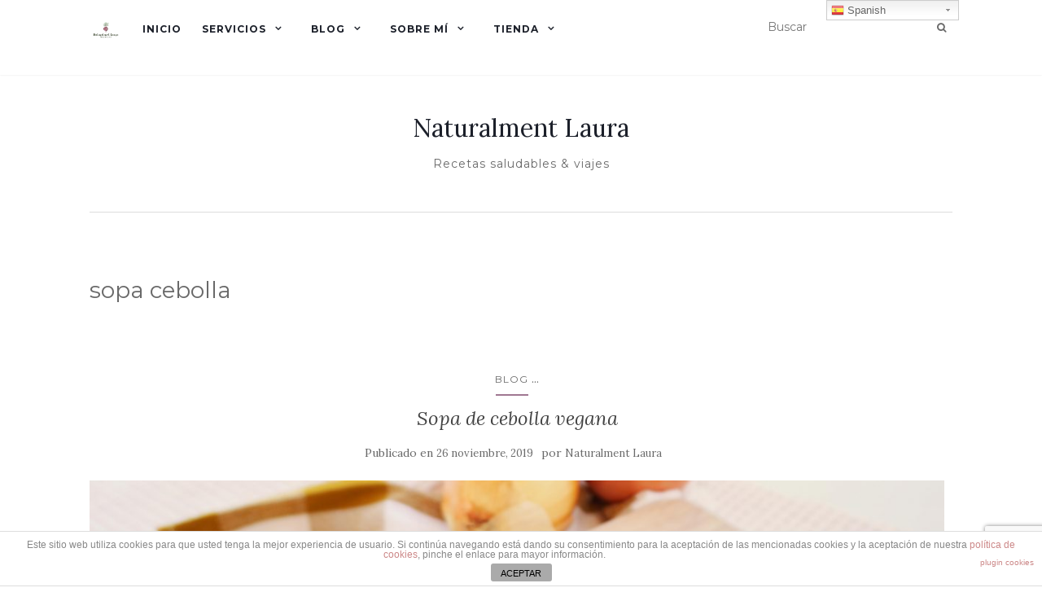

--- FILE ---
content_type: text/html; charset=UTF-8
request_url: https://www.naturalmentlaura.com/tag/sopa-cebolla/
body_size: 106244
content:
<!doctype html>
	<!--[if !IE]>
	<html class="no-js non-ie" dir="ltr" lang="es"
	prefix="og: https://ogp.me/ns#" > <![endif]-->
	<!--[if IE 7 ]>
	<html class="no-js ie7" dir="ltr" lang="es"
	prefix="og: https://ogp.me/ns#" > <![endif]-->
	<!--[if IE 8 ]>
	<html class="no-js ie8" dir="ltr" lang="es"
	prefix="og: https://ogp.me/ns#" > <![endif]-->
	<!--[if IE 9 ]>
	<html class="no-js ie9" dir="ltr" lang="es"
	prefix="og: https://ogp.me/ns#" > <![endif]-->
	<!--[if gt IE 9]><!-->
<html class="no-js" dir="ltr" lang="es"
	prefix="og: https://ogp.me/ns#" > <!--<![endif]-->
<head>
<meta charset="UTF-8">
<meta name="viewport" content="width=device-width, initial-scale=1">
<link rel="profile" href="http://gmpg.org/xfn/11">
<link rel="pingback" href="https://www.naturalmentlaura.com/xmlrpc.php">

<title>sopa cebolla - Naturalment Laura</title>

		<!-- All in One SEO 4.2.9 - aioseo.com -->
		<meta name="robots" content="max-image-preview:large" />
		<link rel="canonical" href="https://www.naturalmentlaura.com/tag/sopa-cebolla/" />
		<meta name="generator" content="All in One SEO (AIOSEO) 4.2.9 " />
		<script type="application/ld+json" class="aioseo-schema">
			{"@context":"https:\/\/schema.org","@graph":[{"@type":"BreadcrumbList","@id":"https:\/\/www.naturalmentlaura.com\/tag\/sopa-cebolla\/#breadcrumblist","itemListElement":[{"@type":"ListItem","@id":"https:\/\/www.naturalmentlaura.com\/#listItem","position":1,"item":{"@type":"WebPage","@id":"https:\/\/www.naturalmentlaura.com\/","name":"Inicio","description":"Recetas saludables & viajes","url":"https:\/\/www.naturalmentlaura.com\/"},"nextItem":"https:\/\/www.naturalmentlaura.com\/tag\/sopa-cebolla\/#listItem"},{"@type":"ListItem","@id":"https:\/\/www.naturalmentlaura.com\/tag\/sopa-cebolla\/#listItem","position":2,"item":{"@type":"WebPage","@id":"https:\/\/www.naturalmentlaura.com\/tag\/sopa-cebolla\/","name":"sopa cebolla","url":"https:\/\/www.naturalmentlaura.com\/tag\/sopa-cebolla\/"},"previousItem":"https:\/\/www.naturalmentlaura.com\/#listItem"}]},{"@type":"CollectionPage","@id":"https:\/\/www.naturalmentlaura.com\/tag\/sopa-cebolla\/#collectionpage","url":"https:\/\/www.naturalmentlaura.com\/tag\/sopa-cebolla\/","name":"sopa cebolla - Naturalment Laura","inLanguage":"es-ES","isPartOf":{"@id":"https:\/\/www.naturalmentlaura.com\/#website"},"breadcrumb":{"@id":"https:\/\/www.naturalmentlaura.com\/tag\/sopa-cebolla\/#breadcrumblist"}},{"@type":"Organization","@id":"https:\/\/www.naturalmentlaura.com\/#organization","name":"Naturalment Laura","url":"https:\/\/www.naturalmentlaura.com\/","logo":{"@type":"ImageObject","url":"https:\/\/www.naturalmentlaura.com\/wp-content\/uploads\/2019\/01\/cropped-logo-naturalment-laura.png","@id":"https:\/\/www.naturalmentlaura.com\/#organizationLogo","width":432,"height":200},"image":{"@id":"https:\/\/www.naturalmentlaura.com\/#organizationLogo"}},{"@type":"WebSite","@id":"https:\/\/www.naturalmentlaura.com\/#website","url":"https:\/\/www.naturalmentlaura.com\/","name":"Naturalment Laura","description":"Recetas saludables & viajes","inLanguage":"es-ES","publisher":{"@id":"https:\/\/www.naturalmentlaura.com\/#organization"}}]}
		</script>
		<!-- All in One SEO -->

<link rel='dns-prefetch' href='//ajax.googleapis.com' />
<link rel='dns-prefetch' href='//maxcdn.bootstrapcdn.com' />
<link rel='dns-prefetch' href='//fonts.googleapis.com' />
<link rel='dns-prefetch' href='//s.w.org' />
<link rel="alternate" type="application/rss+xml" title="Naturalment Laura &raquo; Feed" href="https://www.naturalmentlaura.com/feed/" />
<link rel="alternate" type="application/rss+xml" title="Naturalment Laura &raquo; Feed de los comentarios" href="https://www.naturalmentlaura.com/comments/feed/" />
<link rel="alternate" type="application/rss+xml" title="Naturalment Laura &raquo; Etiqueta sopa cebolla del feed" href="https://www.naturalmentlaura.com/tag/sopa-cebolla/feed/" />
<script type="text/javascript">
window._wpemojiSettings = {"baseUrl":"https:\/\/s.w.org\/images\/core\/emoji\/14.0.0\/72x72\/","ext":".png","svgUrl":"https:\/\/s.w.org\/images\/core\/emoji\/14.0.0\/svg\/","svgExt":".svg","source":{"concatemoji":"https:\/\/www.naturalmentlaura.com\/wp-includes\/js\/wp-emoji-release.min.js?ver=6.0.11"}};
/*! This file is auto-generated */
!function(e,a,t){var n,r,o,i=a.createElement("canvas"),p=i.getContext&&i.getContext("2d");function s(e,t){var a=String.fromCharCode,e=(p.clearRect(0,0,i.width,i.height),p.fillText(a.apply(this,e),0,0),i.toDataURL());return p.clearRect(0,0,i.width,i.height),p.fillText(a.apply(this,t),0,0),e===i.toDataURL()}function c(e){var t=a.createElement("script");t.src=e,t.defer=t.type="text/javascript",a.getElementsByTagName("head")[0].appendChild(t)}for(o=Array("flag","emoji"),t.supports={everything:!0,everythingExceptFlag:!0},r=0;r<o.length;r++)t.supports[o[r]]=function(e){if(!p||!p.fillText)return!1;switch(p.textBaseline="top",p.font="600 32px Arial",e){case"flag":return s([127987,65039,8205,9895,65039],[127987,65039,8203,9895,65039])?!1:!s([55356,56826,55356,56819],[55356,56826,8203,55356,56819])&&!s([55356,57332,56128,56423,56128,56418,56128,56421,56128,56430,56128,56423,56128,56447],[55356,57332,8203,56128,56423,8203,56128,56418,8203,56128,56421,8203,56128,56430,8203,56128,56423,8203,56128,56447]);case"emoji":return!s([129777,127995,8205,129778,127999],[129777,127995,8203,129778,127999])}return!1}(o[r]),t.supports.everything=t.supports.everything&&t.supports[o[r]],"flag"!==o[r]&&(t.supports.everythingExceptFlag=t.supports.everythingExceptFlag&&t.supports[o[r]]);t.supports.everythingExceptFlag=t.supports.everythingExceptFlag&&!t.supports.flag,t.DOMReady=!1,t.readyCallback=function(){t.DOMReady=!0},t.supports.everything||(n=function(){t.readyCallback()},a.addEventListener?(a.addEventListener("DOMContentLoaded",n,!1),e.addEventListener("load",n,!1)):(e.attachEvent("onload",n),a.attachEvent("onreadystatechange",function(){"complete"===a.readyState&&t.readyCallback()})),(e=t.source||{}).concatemoji?c(e.concatemoji):e.wpemoji&&e.twemoji&&(c(e.twemoji),c(e.wpemoji)))}(window,document,window._wpemojiSettings);
</script>
<style type="text/css">
img.wp-smiley,
img.emoji {
	display: inline !important;
	border: none !important;
	box-shadow: none !important;
	height: 1em !important;
	width: 1em !important;
	margin: 0 0.07em !important;
	vertical-align: -0.1em !important;
	background: none !important;
	padding: 0 !important;
}
</style>
	<link rel='stylesheet' id='ai1ec_style-css'  href='//www.naturalmentlaura.com/wp-content/plugins/all-in-one-event-calendar/public/themes-ai1ec/vortex/css/ai1ec_parsed_css.css?ver=3.0.0' type='text/css' media='all' />
<link rel='stylesheet' id='gtranslate-style-css'  href='https://www.naturalmentlaura.com/wp-content/plugins/gtranslate/gtranslate-style24.css?ver=6.0.11' type='text/css' media='all' />
<link rel='stylesheet' id='sgr-css'  href='https://www.naturalmentlaura.com/wp-content/plugins/simple-google-recaptcha/sgr.css?ver=1673631721' type='text/css' media='all' />
<link rel='stylesheet' id='stylish_popular_posts_style-css'  href='https://www.naturalmentlaura.com/wp-content/plugins/stylish-popular-posts/css/style.css?ver=6.0.11' type='text/css' media='all' />
<link rel='stylesheet' id='pt-cv-public-style-css'  href='https://www.naturalmentlaura.com/wp-content/plugins/content-views-query-and-display-post-page/public/assets/css/cv.css?ver=2.5.0.1' type='text/css' media='all' />
<link rel='stylesheet' id='wprm-public-css'  href='https://www.naturalmentlaura.com/wp-content/plugins/wp-recipe-maker/dist/public-modern.css?ver=8.7.5' type='text/css' media='all' />
<link rel='stylesheet' id='sbi_styles-css'  href='https://www.naturalmentlaura.com/wp-content/plugins/instagram-feed/css/sbi-styles.min.css?ver=6.10.0' type='text/css' media='all' />
<link rel='stylesheet' id='wp-block-library-css'  href='https://www.naturalmentlaura.com/wp-includes/css/dist/block-library/style.min.css?ver=6.0.11' type='text/css' media='all' />
<style id='global-styles-inline-css' type='text/css'>
body{--wp--preset--color--black: #000000;--wp--preset--color--cyan-bluish-gray: #abb8c3;--wp--preset--color--white: #ffffff;--wp--preset--color--pale-pink: #f78da7;--wp--preset--color--vivid-red: #cf2e2e;--wp--preset--color--luminous-vivid-orange: #ff6900;--wp--preset--color--luminous-vivid-amber: #fcb900;--wp--preset--color--light-green-cyan: #7bdcb5;--wp--preset--color--vivid-green-cyan: #00d084;--wp--preset--color--pale-cyan-blue: #8ed1fc;--wp--preset--color--vivid-cyan-blue: #0693e3;--wp--preset--color--vivid-purple: #9b51e0;--wp--preset--gradient--vivid-cyan-blue-to-vivid-purple: linear-gradient(135deg,rgba(6,147,227,1) 0%,rgb(155,81,224) 100%);--wp--preset--gradient--light-green-cyan-to-vivid-green-cyan: linear-gradient(135deg,rgb(122,220,180) 0%,rgb(0,208,130) 100%);--wp--preset--gradient--luminous-vivid-amber-to-luminous-vivid-orange: linear-gradient(135deg,rgba(252,185,0,1) 0%,rgba(255,105,0,1) 100%);--wp--preset--gradient--luminous-vivid-orange-to-vivid-red: linear-gradient(135deg,rgba(255,105,0,1) 0%,rgb(207,46,46) 100%);--wp--preset--gradient--very-light-gray-to-cyan-bluish-gray: linear-gradient(135deg,rgb(238,238,238) 0%,rgb(169,184,195) 100%);--wp--preset--gradient--cool-to-warm-spectrum: linear-gradient(135deg,rgb(74,234,220) 0%,rgb(151,120,209) 20%,rgb(207,42,186) 40%,rgb(238,44,130) 60%,rgb(251,105,98) 80%,rgb(254,248,76) 100%);--wp--preset--gradient--blush-light-purple: linear-gradient(135deg,rgb(255,206,236) 0%,rgb(152,150,240) 100%);--wp--preset--gradient--blush-bordeaux: linear-gradient(135deg,rgb(254,205,165) 0%,rgb(254,45,45) 50%,rgb(107,0,62) 100%);--wp--preset--gradient--luminous-dusk: linear-gradient(135deg,rgb(255,203,112) 0%,rgb(199,81,192) 50%,rgb(65,88,208) 100%);--wp--preset--gradient--pale-ocean: linear-gradient(135deg,rgb(255,245,203) 0%,rgb(182,227,212) 50%,rgb(51,167,181) 100%);--wp--preset--gradient--electric-grass: linear-gradient(135deg,rgb(202,248,128) 0%,rgb(113,206,126) 100%);--wp--preset--gradient--midnight: linear-gradient(135deg,rgb(2,3,129) 0%,rgb(40,116,252) 100%);--wp--preset--duotone--dark-grayscale: url('#wp-duotone-dark-grayscale');--wp--preset--duotone--grayscale: url('#wp-duotone-grayscale');--wp--preset--duotone--purple-yellow: url('#wp-duotone-purple-yellow');--wp--preset--duotone--blue-red: url('#wp-duotone-blue-red');--wp--preset--duotone--midnight: url('#wp-duotone-midnight');--wp--preset--duotone--magenta-yellow: url('#wp-duotone-magenta-yellow');--wp--preset--duotone--purple-green: url('#wp-duotone-purple-green');--wp--preset--duotone--blue-orange: url('#wp-duotone-blue-orange');--wp--preset--font-size--small: 13px;--wp--preset--font-size--medium: 20px;--wp--preset--font-size--large: 36px;--wp--preset--font-size--x-large: 42px;}.has-black-color{color: var(--wp--preset--color--black) !important;}.has-cyan-bluish-gray-color{color: var(--wp--preset--color--cyan-bluish-gray) !important;}.has-white-color{color: var(--wp--preset--color--white) !important;}.has-pale-pink-color{color: var(--wp--preset--color--pale-pink) !important;}.has-vivid-red-color{color: var(--wp--preset--color--vivid-red) !important;}.has-luminous-vivid-orange-color{color: var(--wp--preset--color--luminous-vivid-orange) !important;}.has-luminous-vivid-amber-color{color: var(--wp--preset--color--luminous-vivid-amber) !important;}.has-light-green-cyan-color{color: var(--wp--preset--color--light-green-cyan) !important;}.has-vivid-green-cyan-color{color: var(--wp--preset--color--vivid-green-cyan) !important;}.has-pale-cyan-blue-color{color: var(--wp--preset--color--pale-cyan-blue) !important;}.has-vivid-cyan-blue-color{color: var(--wp--preset--color--vivid-cyan-blue) !important;}.has-vivid-purple-color{color: var(--wp--preset--color--vivid-purple) !important;}.has-black-background-color{background-color: var(--wp--preset--color--black) !important;}.has-cyan-bluish-gray-background-color{background-color: var(--wp--preset--color--cyan-bluish-gray) !important;}.has-white-background-color{background-color: var(--wp--preset--color--white) !important;}.has-pale-pink-background-color{background-color: var(--wp--preset--color--pale-pink) !important;}.has-vivid-red-background-color{background-color: var(--wp--preset--color--vivid-red) !important;}.has-luminous-vivid-orange-background-color{background-color: var(--wp--preset--color--luminous-vivid-orange) !important;}.has-luminous-vivid-amber-background-color{background-color: var(--wp--preset--color--luminous-vivid-amber) !important;}.has-light-green-cyan-background-color{background-color: var(--wp--preset--color--light-green-cyan) !important;}.has-vivid-green-cyan-background-color{background-color: var(--wp--preset--color--vivid-green-cyan) !important;}.has-pale-cyan-blue-background-color{background-color: var(--wp--preset--color--pale-cyan-blue) !important;}.has-vivid-cyan-blue-background-color{background-color: var(--wp--preset--color--vivid-cyan-blue) !important;}.has-vivid-purple-background-color{background-color: var(--wp--preset--color--vivid-purple) !important;}.has-black-border-color{border-color: var(--wp--preset--color--black) !important;}.has-cyan-bluish-gray-border-color{border-color: var(--wp--preset--color--cyan-bluish-gray) !important;}.has-white-border-color{border-color: var(--wp--preset--color--white) !important;}.has-pale-pink-border-color{border-color: var(--wp--preset--color--pale-pink) !important;}.has-vivid-red-border-color{border-color: var(--wp--preset--color--vivid-red) !important;}.has-luminous-vivid-orange-border-color{border-color: var(--wp--preset--color--luminous-vivid-orange) !important;}.has-luminous-vivid-amber-border-color{border-color: var(--wp--preset--color--luminous-vivid-amber) !important;}.has-light-green-cyan-border-color{border-color: var(--wp--preset--color--light-green-cyan) !important;}.has-vivid-green-cyan-border-color{border-color: var(--wp--preset--color--vivid-green-cyan) !important;}.has-pale-cyan-blue-border-color{border-color: var(--wp--preset--color--pale-cyan-blue) !important;}.has-vivid-cyan-blue-border-color{border-color: var(--wp--preset--color--vivid-cyan-blue) !important;}.has-vivid-purple-border-color{border-color: var(--wp--preset--color--vivid-purple) !important;}.has-vivid-cyan-blue-to-vivid-purple-gradient-background{background: var(--wp--preset--gradient--vivid-cyan-blue-to-vivid-purple) !important;}.has-light-green-cyan-to-vivid-green-cyan-gradient-background{background: var(--wp--preset--gradient--light-green-cyan-to-vivid-green-cyan) !important;}.has-luminous-vivid-amber-to-luminous-vivid-orange-gradient-background{background: var(--wp--preset--gradient--luminous-vivid-amber-to-luminous-vivid-orange) !important;}.has-luminous-vivid-orange-to-vivid-red-gradient-background{background: var(--wp--preset--gradient--luminous-vivid-orange-to-vivid-red) !important;}.has-very-light-gray-to-cyan-bluish-gray-gradient-background{background: var(--wp--preset--gradient--very-light-gray-to-cyan-bluish-gray) !important;}.has-cool-to-warm-spectrum-gradient-background{background: var(--wp--preset--gradient--cool-to-warm-spectrum) !important;}.has-blush-light-purple-gradient-background{background: var(--wp--preset--gradient--blush-light-purple) !important;}.has-blush-bordeaux-gradient-background{background: var(--wp--preset--gradient--blush-bordeaux) !important;}.has-luminous-dusk-gradient-background{background: var(--wp--preset--gradient--luminous-dusk) !important;}.has-pale-ocean-gradient-background{background: var(--wp--preset--gradient--pale-ocean) !important;}.has-electric-grass-gradient-background{background: var(--wp--preset--gradient--electric-grass) !important;}.has-midnight-gradient-background{background: var(--wp--preset--gradient--midnight) !important;}.has-small-font-size{font-size: var(--wp--preset--font-size--small) !important;}.has-medium-font-size{font-size: var(--wp--preset--font-size--medium) !important;}.has-large-font-size{font-size: var(--wp--preset--font-size--large) !important;}.has-x-large-font-size{font-size: var(--wp--preset--font-size--x-large) !important;}
</style>
<link rel='stylesheet' id='front-estilos-css'  href='https://www.naturalmentlaura.com/wp-content/plugins/asesor-cookies-para-la-ley-en-espana/html/front/estilos.css?ver=6.0.11' type='text/css' media='all' />
<link rel='stylesheet' id='cf7-style-frontend-style-css'  href='https://www.naturalmentlaura.com/wp-content/plugins/contact-form-7-style/css/frontend.css?ver=3.1.8' type='text/css' media='all' />
<link rel='stylesheet' id='cf7-style-responsive-style-css'  href='https://www.naturalmentlaura.com/wp-content/plugins/contact-form-7-style/css/responsive.css?ver=3.1.8' type='text/css' media='all' />
<link rel='stylesheet' id='contact-form-7-css'  href='https://www.naturalmentlaura.com/wp-content/plugins/contact-form-7/includes/css/styles.css?ver=5.7.2' type='text/css' media='all' />
<link rel='stylesheet' id='sfwa_cdn_fontawesome-css'  href='https://maxcdn.bootstrapcdn.com/font-awesome/4.7.0/css/font-awesome.min.css?ver=2.0.8' type='text/css' media='all' />
<link rel='stylesheet' id='sfwa_style-css'  href='https://www.naturalmentlaura.com/wp-content/plugins/podamibe-simple-footer-widget-area/assets/css/sfwa.css?ver=2.0.8' type='text/css' media='all' />
<link rel='stylesheet' id='stylesheet-css'  href='https://www.naturalmentlaura.com/wp-content/plugins/popular-post-widget/inc/style.css?ver=6.0.11' type='text/css' media='all' />
<link rel='stylesheet' id='stcr-font-awesome-css'  href='https://www.naturalmentlaura.com/wp-content/plugins/subscribe-to-comments-reloaded/includes/css/font-awesome.min.css?ver=6.0.11' type='text/css' media='all' />
<link rel='stylesheet' id='stcr-style-css'  href='https://www.naturalmentlaura.com/wp-content/plugins/subscribe-to-comments-reloaded/includes/css/stcr-style.css?ver=6.0.11' type='text/css' media='all' />
<link rel='stylesheet' id='SFSImainCss-css'  href='https://www.naturalmentlaura.com/wp-content/plugins/ultimate-social-media-icons/css/sfsi-style.css?ver=2.8.0' type='text/css' media='all' />
<link rel='stylesheet' id='activello-bootstrap-css'  href='https://www.naturalmentlaura.com/wp-content/themes/activello/assets/css/bootstrap.min.css?ver=6.0.11' type='text/css' media='all' />
<link rel='stylesheet' id='activello-icons-css'  href='https://www.naturalmentlaura.com/wp-content/themes/activello/assets/css/font-awesome.min.css?ver=6.0.11' type='text/css' media='all' />
<link rel='stylesheet' id='activello-fonts-css'  href='//fonts.googleapis.com/css?family=Lora%3A400%2C400italic%2C700%2C700italic%7CMontserrat%3A400%2C700%7CMaven+Pro%3A400%2C700&#038;ver=6.0.11' type='text/css' media='all' />
<link rel='stylesheet' id='activello-style-css'  href='https://www.naturalmentlaura.com/wp-content/themes/activello/style.css?ver=6.0.11' type='text/css' media='all' />
<link rel='stylesheet' id='js_composer_front-css'  href='https://www.naturalmentlaura.com/wp-content/plugins/js_composer/assets/css/js_composer.min.css?ver=6.10.0' type='text/css' media='all' />
<link rel='stylesheet' id='popup-maker-site-css'  href='//www.naturalmentlaura.com/wp-content/uploads/pum/pum-site-styles.css?generated=1673631983&#038;ver=1.17.1' type='text/css' media='all' />
<script type='text/javascript' src='https://www.naturalmentlaura.com/wp-includes/js/jquery/jquery.min.js?ver=3.6.0' id='jquery-core-js'></script>
<script type='text/javascript' src='https://www.naturalmentlaura.com/wp-includes/js/jquery/jquery-migrate.min.js?ver=3.3.2' id='jquery-migrate-js'></script>
<script type='text/javascript' id='sgr-js-extra'>
/* <![CDATA[ */
var sgr = {"sgr_site_key":"6LdK86cZAAAAANAPVwCPyXfvqgH5-D5H1f4oBiwU"};
/* ]]> */
</script>
<script type='text/javascript' src='https://www.naturalmentlaura.com/wp-content/plugins/simple-google-recaptcha/sgr.js?ver=1673631721' id='sgr-js'></script>
<script type='text/javascript' id='front-principal-js-extra'>
/* <![CDATA[ */
var cdp_cookies_info = {"url_plugin":"https:\/\/www.naturalmentlaura.com\/wp-content\/plugins\/asesor-cookies-para-la-ley-en-espana\/plugin.php","url_admin_ajax":"https:\/\/www.naturalmentlaura.com\/wp-admin\/admin-ajax.php"};
/* ]]> */
</script>
<script type='text/javascript' src='https://www.naturalmentlaura.com/wp-content/plugins/asesor-cookies-para-la-ley-en-espana/html/front/principal.js?ver=6.0.11' id='front-principal-js'></script>
<script type='text/javascript' src='https://www.naturalmentlaura.com/wp-content/plugins/open-in-new-window-plugin/open_in_new_window_no.js' id='oinw_vars-js'></script>
<script type='text/javascript' src='https://www.naturalmentlaura.com/wp-content/plugins/open-in-new-window-plugin/open_in_new_window.js' id='oinw_methods-js'></script>
<script type='text/javascript' src='https://www.naturalmentlaura.com/wp-content/themes/activello/assets/js/vendor/modernizr.min.js?ver=6.0.11' id='activello-modernizr-js'></script>
<script type='text/javascript' src='https://www.naturalmentlaura.com/wp-content/themes/activello/assets/js/vendor/bootstrap.min.js?ver=6.0.11' id='activello-bootstrapjs-js'></script>
<script type='text/javascript' src='https://www.naturalmentlaura.com/wp-content/themes/activello/assets/js/functions.min.js?ver=6.0.11' id='activello-functions-js'></script>
<link rel="https://api.w.org/" href="https://www.naturalmentlaura.com/wp-json/" /><link rel="alternate" type="application/json" href="https://www.naturalmentlaura.com/wp-json/wp/v2/tags/1058" /><link rel="EditURI" type="application/rsd+xml" title="RSD" href="https://www.naturalmentlaura.com/xmlrpc.php?rsd" />
<link rel="wlwmanifest" type="application/wlwmanifest+xml" href="https://www.naturalmentlaura.com/wp-includes/wlwmanifest.xml" /> 
<meta name="generator" content="WordPress 6.0.11" />
   <script type="text/javascript">
   var _gaq = _gaq || [];
   _gaq.push(['_setAccount', 'G-ET6D5GMW1K']);
   _gaq.push(['_trackPageview']);
   (function() {
   var ga = document.createElement('script'); ga.type = 'text/javascript'; ga.async = true;
   ga.src = ('https:' == document.location.protocol ? 'https://ssl' : 'http://www') + '.google-analytics.com/ga.js';
   var s = document.getElementsByTagName('script')[0]; s.parentNode.insertBefore(ga, s);
   })();
   </script>
<meta name="follow.[base64]" content="uKTzuBAGKj1YzbMJQelj"/><script type="text/javascript">
	window._wp_rp_static_base_url = 'https://wprp.zemanta.com/static/';
	window._wp_rp_wp_ajax_url = "https://www.naturalmentlaura.com/wp-admin/admin-ajax.php";
	window._wp_rp_plugin_version = '3.6.4';
	window._wp_rp_post_id = '2438';
	window._wp_rp_num_rel_posts = '3';
	window._wp_rp_thumbnails = true;
	window._wp_rp_post_title = 'Sopa+de+cebolla+vegana';
	window._wp_rp_post_tags = ['sopa+f%C3%A1cil', 'sopa', 'fr%C3%ADo', 'sopa+caliente', 'invierno', 'sopa+cebolla', 'oto%C3%B1o', 'sopa+de+cebolla', 'receta+sopa', 'sopa+de+cebolla+saludable', 'receta+sopa+de+cebolla', 'sopa+de+cebolla+vegana', 'recetas+saludables', 'cebolla', 'blog', 'recetas', 'sopas+y+cremas', 'mundo', 'plato', 'hoi', 'durant', 'amor', 'en', 'vida', 'europa', 'de', 'ir', 'el', 'la', 'es', 'del', 'lo'];
	window._wp_rp_promoted_content = true;
</script>
<link rel="stylesheet" href="https://www.naturalmentlaura.com/wp-content/plugins/wordpress-23-related-posts-plugin/static/themes/vertical.css?version=3.6.4" />
<style type="text/css"> .wprm-comment-rating svg { width: 18px !important; height: 18px !important; } img.wprm-comment-rating { width: 90px !important; height: 18px !important; } .wprm-comment-rating svg path { fill: #343434; } .wprm-comment-rating svg polygon { stroke: #343434; } .wprm-comment-ratings-container svg .wprm-star-full { fill: #343434; } .wprm-comment-ratings-container svg .wprm-star-empty { stroke: #343434; }</style><style type="text/css">.wprm-recipe-template-snippet-basic-buttons {
    font-family: inherit; /* wprm_font_family type=font */
    font-size: 0.9em; /* wprm_font_size type=font_size */
    text-align: center; /* wprm_text_align type=align */
    margin-top: 0px; /* wprm_margin_top type=size */
    margin-bottom: 10px; /* wprm_margin_bottom type=size */
}
.wprm-recipe-template-snippet-basic-buttons a  {
    margin: 5px; /* wprm_margin_button type=size */
    margin: 5px; /* wprm_margin_button type=size */
}

.wprm-recipe-template-snippet-basic-buttons a:first-child {
    margin-left: 0;
}
.wprm-recipe-template-snippet-basic-buttons a:last-child {
    margin-right: 0;
}.wprm-recipe-template-chic {
    margin: 20px auto;
    background-color: #fafafa; /* wprm_background type=color */
    font-family: -apple-system, BlinkMacSystemFont, "Segoe UI", Roboto, Oxygen-Sans, Ubuntu, Cantarell, "Helvetica Neue", sans-serif; /* wprm_main_font_family type=font */
    font-size: 0.9em; /* wprm_main_font_size type=font_size */
    line-height: 1.5em; /* wprm_main_line_height type=font_size */
    color: #333333; /* wprm_main_text type=color */
    max-width: 650px; /* wprm_max_width type=size */
}
.wprm-recipe-template-chic a {
    color: #3498db; /* wprm_link type=color */
}
.wprm-recipe-template-chic p, .wprm-recipe-template-chic li {
    font-family: -apple-system, BlinkMacSystemFont, "Segoe UI", Roboto, Oxygen-Sans, Ubuntu, Cantarell, "Helvetica Neue", sans-serif; /* wprm_main_font_family type=font */
    font-size: 1em !important;
    line-height: 1.5em !important; /* wprm_main_line_height type=font_size */
}
.wprm-recipe-template-chic li {
    margin: 0 0 0 32px !important;
    padding: 0 !important;
}
.rtl .wprm-recipe-template-chic li {
    margin: 0 32px 0 0 !important;
}
.wprm-recipe-template-chic ol, .wprm-recipe-template-chic ul {
    margin: 0 !important;
    padding: 0 !important;
}
.wprm-recipe-template-chic br {
    display: none;
}
.wprm-recipe-template-chic .wprm-recipe-name,
.wprm-recipe-template-chic .wprm-recipe-header {
    font-family: -apple-system, BlinkMacSystemFont, "Segoe UI", Roboto, Oxygen-Sans, Ubuntu, Cantarell, "Helvetica Neue", sans-serif; /* wprm_header_font_family type=font */
    color: #000000; /* wprm_header_text type=color */
    line-height: 1.3em; /* wprm_header_line_height type=font_size */
}
.wprm-recipe-template-chic h1,
.wprm-recipe-template-chic h2,
.wprm-recipe-template-chic h3,
.wprm-recipe-template-chic h4,
.wprm-recipe-template-chic h5,
.wprm-recipe-template-chic h6 {
    font-family: -apple-system, BlinkMacSystemFont, "Segoe UI", Roboto, Oxygen-Sans, Ubuntu, Cantarell, "Helvetica Neue", sans-serif; /* wprm_header_font_family type=font */
    color: #212121; /* wprm_header_text type=color */
    line-height: 1.3em; /* wprm_header_line_height type=font_size */
    margin: 0 !important;
    padding: 0 !important;
}
.wprm-recipe-template-chic .wprm-recipe-header {
    margin-top: 1.2em !important;
}
.wprm-recipe-template-chic h1 {
    font-size: 2em; /* wprm_h1_size type=font_size */
}
.wprm-recipe-template-chic h2 {
    font-size: 1.8em; /* wprm_h2_size type=font_size */
}
.wprm-recipe-template-chic h3 {
    font-size: 1.2em; /* wprm_h3_size type=font_size */
}
.wprm-recipe-template-chic h4 {
    font-size: 1em; /* wprm_h4_size type=font_size */
}
.wprm-recipe-template-chic h5 {
    font-size: 1em; /* wprm_h5_size type=font_size */
}
.wprm-recipe-template-chic h6 {
    font-size: 1em; /* wprm_h6_size type=font_size */
}.wprm-recipe-template-chic {
    font-size: 1em; /* wprm_main_font_size type=font_size */
	border-style: solid; /* wprm_border_style type=border */
	border-width: 1px; /* wprm_border_width type=size */
	border-color: #E0E0E0; /* wprm_border type=color */
    padding: 10px;
    background-color: #ffffff; /* wprm_background type=color */
    max-width: 950px; /* wprm_max_width type=size */
}
.wprm-recipe-template-chic a {
    color: #5A822B; /* wprm_link type=color */
}
.wprm-recipe-template-chic .wprm-recipe-name {
    line-height: 1.3em;
    font-weight: bold;
}
.wprm-recipe-template-chic .wprm-template-chic-buttons {
	clear: both;
    font-size: 0.9em;
    text-align: center;
}
.wprm-recipe-template-chic .wprm-template-chic-buttons .wprm-recipe-icon {
    margin-right: 5px;
}
.wprm-recipe-template-chic .wprm-recipe-header {
	margin-bottom: 0.5em !important;
}
.wprm-recipe-template-chic .wprm-nutrition-label-container {
	font-size: 0.9em;
}
.wprm-recipe-template-chic .wprm-call-to-action {
	border-radius: 3px;
}.wprm-recipe-template-compact-howto {
    margin: 20px auto;
    background-color: #fafafa; /* wprm_background type=color */
    font-family: -apple-system, BlinkMacSystemFont, "Segoe UI", Roboto, Oxygen-Sans, Ubuntu, Cantarell, "Helvetica Neue", sans-serif; /* wprm_main_font_family type=font */
    font-size: 0.9em; /* wprm_main_font_size type=font_size */
    line-height: 1.5em; /* wprm_main_line_height type=font_size */
    color: #333333; /* wprm_main_text type=color */
    max-width: 650px; /* wprm_max_width type=size */
}
.wprm-recipe-template-compact-howto a {
    color: #3498db; /* wprm_link type=color */
}
.wprm-recipe-template-compact-howto p, .wprm-recipe-template-compact-howto li {
    font-family: -apple-system, BlinkMacSystemFont, "Segoe UI", Roboto, Oxygen-Sans, Ubuntu, Cantarell, "Helvetica Neue", sans-serif; /* wprm_main_font_family type=font */
    font-size: 1em !important;
    line-height: 1.5em !important; /* wprm_main_line_height type=font_size */
}
.wprm-recipe-template-compact-howto li {
    margin: 0 0 0 32px !important;
    padding: 0 !important;
}
.rtl .wprm-recipe-template-compact-howto li {
    margin: 0 32px 0 0 !important;
}
.wprm-recipe-template-compact-howto ol, .wprm-recipe-template-compact-howto ul {
    margin: 0 !important;
    padding: 0 !important;
}
.wprm-recipe-template-compact-howto br {
    display: none;
}
.wprm-recipe-template-compact-howto .wprm-recipe-name,
.wprm-recipe-template-compact-howto .wprm-recipe-header {
    font-family: -apple-system, BlinkMacSystemFont, "Segoe UI", Roboto, Oxygen-Sans, Ubuntu, Cantarell, "Helvetica Neue", sans-serif; /* wprm_header_font_family type=font */
    color: #000000; /* wprm_header_text type=color */
    line-height: 1.3em; /* wprm_header_line_height type=font_size */
}
.wprm-recipe-template-compact-howto h1,
.wprm-recipe-template-compact-howto h2,
.wprm-recipe-template-compact-howto h3,
.wprm-recipe-template-compact-howto h4,
.wprm-recipe-template-compact-howto h5,
.wprm-recipe-template-compact-howto h6 {
    font-family: -apple-system, BlinkMacSystemFont, "Segoe UI", Roboto, Oxygen-Sans, Ubuntu, Cantarell, "Helvetica Neue", sans-serif; /* wprm_header_font_family type=font */
    color: #212121; /* wprm_header_text type=color */
    line-height: 1.3em; /* wprm_header_line_height type=font_size */
    margin: 0 !important;
    padding: 0 !important;
}
.wprm-recipe-template-compact-howto .wprm-recipe-header {
    margin-top: 1.2em !important;
}
.wprm-recipe-template-compact-howto h1 {
    font-size: 2em; /* wprm_h1_size type=font_size */
}
.wprm-recipe-template-compact-howto h2 {
    font-size: 1.8em; /* wprm_h2_size type=font_size */
}
.wprm-recipe-template-compact-howto h3 {
    font-size: 1.2em; /* wprm_h3_size type=font_size */
}
.wprm-recipe-template-compact-howto h4 {
    font-size: 1em; /* wprm_h4_size type=font_size */
}
.wprm-recipe-template-compact-howto h5 {
    font-size: 1em; /* wprm_h5_size type=font_size */
}
.wprm-recipe-template-compact-howto h6 {
    font-size: 1em; /* wprm_h6_size type=font_size */
}.wprm-recipe-template-compact-howto {
	border-style: solid; /* wprm_border_style type=border */
	border-width: 1px; /* wprm_border_width type=size */
	border-color: #777777; /* wprm_border type=color */
	border-radius: 0px; /* wprm_border_radius type=size */
	padding: 10px;
}</style><style type="text/css">a:hover, a:focus, article.post .post-categories a:hover, article.post .post-categories a:focus, .entry-title a:hover, .entry-title a:focus, .entry-meta a:hover, .entry-meta a:focus, .entry-footer a:hover, .entry-footer a:focus, .read-more a:hover, .read-more a:focus, .social-icons a:hover, .social-icons a:focus, .flex-caption .post-categories a:hover, .flex-caption .post-categories a:focus, .flex-caption .read-more a:hover, .flex-caption .read-more a:focus, .flex-caption h2:hover, .flex-caption h2:focus-within, .comment-meta.commentmetadata a:hover, .comment-meta.commentmetadata a:focus, .post-inner-content .cat-item a:hover, .post-inner-content .cat-item a:focus, .navbar-default .navbar-nav > .active > a, .navbar-default .navbar-nav > .active > a:hover, .navbar-default .navbar-nav > .active > a:focus, .navbar-default .navbar-nav > li > a:hover, .navbar-default .navbar-nav > li > a:focus, .navbar-default .navbar-nav > .open > a, .navbar-default .navbar-nav > .open > a:hover, blockquote:before, .navbar-default .navbar-nav > .open > a:focus, .cat-title a, .single .entry-content a, .site-info a:hover, .site-info a:focus {color:#a07892}article.post .post-categories:after, .post-inner-content .cat-item:after, #secondary .widget-title:after, .dropdown-menu>.active>a, .dropdown-menu>.active>a:hover, .dropdown-menu>.active>a:focus {background:#a07892}.label-default[href]:hover, .label-default[href]:focus, .btn-default:hover, .btn-default:focus, .btn-default:active, .btn-default.active, #image-navigation .nav-previous a:hover, #image-navigation .nav-previous a:focus, #image-navigation .nav-next a:hover, #image-navigation .nav-next a:focus, .woocommerce #respond input#submit:hover, .woocommerce #respond input#submit:focus, .woocommerce a.button:hover, .woocommerce a.button:focus, .woocommerce button.button:hover, .woocommerce button.button:focus, .woocommerce input.button:hover, .woocommerce input.button:focus, .woocommerce #respond input#submit.alt:hover, .woocommerce #respond input#submit.alt:focus, .woocommerce a.button.alt:hover, .woocommerce a.button.alt:focus, .woocommerce button.button.alt:hover, .woocommerce button.button.alt:focus, .woocommerce input.button.alt:hover, .woocommerce input.button.alt:focus, .input-group-btn:last-child>.btn:hover, .input-group-btn:last-child>.btn:focus, .scroll-to-top:hover, .scroll-to-top:focus, button, html input[type=button]:hover, html input[type=button]:focus, input[type=reset]:hover, input[type=reset]:focus, .comment-list li .comment-body:after, .page-links a:hover span, .page-links a:focus span, .page-links span, input[type=submit]:hover, input[type=submit]:focus, .comment-form #submit:hover, .comment-form #submit:focus, .tagcloud a:hover, .tagcloud a:focus, .single .entry-content a:hover, .single .entry-content a:focus, .navbar-default .navbar-nav .open .dropdown-menu > li > a:hover, .dropdown-menu> li> a:hover, .dropdown-menu> li> a:focus, .navbar-default .navbar-nav .open .dropdown-menu > li > a:focus {background-color:#a07892; }input[type="text"]:focus, input[type="email"]:focus, input[type="tel"]:focus, input[type="url"]:focus, input[type="password"]:focus, input[type="search"]:focus, textarea:focus { outline-color: #a07892; }#social a:hover, #social a:focus, .header-search-icon:hover, .header-search-icon:focus  { color:#a07892}</style>	<style type="text/css">
		#social li{
			display: inline-block;
		}
		#social li,
		#social ul {
			border: 0!important;
			list-style: none;
			padding-left: 0;
			text-align: center;
		}
		#social li a[href*="twitter.com"] .fa:before,
		.fa-twitter:before {
			content: "\f099"
		}
		#social li a[href*="facebook.com"] .fa:before,
		.fa-facebook-f:before,
		.fa-facebook:before {
			content: "\f09a"
		}
		#social li a[href*="github.com"] .fa:before,
		.fa-github:before {
			content: "\f09b"
		}
		#social li a[href*="/feed"] .fa:before,
		.fa-rss:before {
			content: "\f09e"
		}
		#social li a[href*="pinterest.com"] .fa:before,
		.fa-pinterest:before {
			content: "\f0d2"
		}
		#social li a[href*="plus.google.com"] .fa:before,
		.fa-google-plus:before {
			content: "\f0d5"
		}
		#social li a[href*="linkedin.com"] .fa:before,
		.fa-linkedin:before {
			content: "\f0e1"
		}
		#social li a[href*="youtube.com"] .fa:before,
		.fa-youtube:before {
			content: "\f167"
		}
		#social li a[href*="instagram.com"] .fa:before,
		.fa-instagram:before {
			content: "\f16d"
		}
		#social li a[href*="flickr.com"] .fa:before,
		.fa-flickr:before {
			content: "\f16e"
		}
		#social li a[href*="tumblr.com"] .fa:before,
		.fa-tumblr:before {
			content: "\f173"
		}
		#social li a[href*="dribbble.com"] .fa:before,
		.fa-dribbble:before {
			content: "\f17d"
		}
		#social li a[href*="skype.com"] .fa:before,
		.fa-skype:before {
			content: "\f17e"
		}
		#social li a[href*="foursquare.com"] .fa:before,
		.fa-foursquare:before {
			content: "\f180"
		}
		#social li a[href*="vimeo.com"] .fa:before,
		.fa-vimeo-square:before {
			content: "\f194"
		}
		#social li a[href*="weheartit.com"] .fa:before,
		.fa-heart:before {
			content: "\f004"
		}
		#social li a[href*="spotify.com"] .fa:before,
		.fa-spotify:before {
			content: "\f1bc"
		}
		#social li a[href*="soundcloud.com"] .fa:before,
		.fa-soundcloud:before {
			content: "\f1be"
		}
	</style>
<style class='cf7-style' media='screen' type='text/css'>

</style>
<meta name="generator" content="Powered by WPBakery Page Builder - drag and drop page builder for WordPress."/>
<style type="text/css" id="sfwarea-plugins-css"></style><link rel="icon" href="https://www.naturalmentlaura.com/wp-content/uploads/2017/09/cropped-logo1-copia-32x32.jpg" sizes="32x32" />
<link rel="icon" href="https://www.naturalmentlaura.com/wp-content/uploads/2017/09/cropped-logo1-copia-192x192.jpg" sizes="192x192" />
<link rel="apple-touch-icon" href="https://www.naturalmentlaura.com/wp-content/uploads/2017/09/cropped-logo1-copia-180x180.jpg" />
<meta name="msapplication-TileImage" content="https://www.naturalmentlaura.com/wp-content/uploads/2017/09/cropped-logo1-copia-270x270.jpg" />
<noscript><style> .wpb_animate_when_almost_visible { opacity: 1; }</style></noscript>
</head>

<body class="archive tag tag-sopa-cebolla tag-1058 wp-custom-logo has-full-width wpb-js-composer js-comp-ver-6.10.0 vc_responsive">
<svg xmlns="http://www.w3.org/2000/svg" viewBox="0 0 0 0" width="0" height="0" focusable="false" role="none" style="visibility: hidden; position: absolute; left: -9999px; overflow: hidden;" ><defs><filter id="wp-duotone-dark-grayscale"><feColorMatrix color-interpolation-filters="sRGB" type="matrix" values=" .299 .587 .114 0 0 .299 .587 .114 0 0 .299 .587 .114 0 0 .299 .587 .114 0 0 " /><feComponentTransfer color-interpolation-filters="sRGB" ><feFuncR type="table" tableValues="0 0.49803921568627" /><feFuncG type="table" tableValues="0 0.49803921568627" /><feFuncB type="table" tableValues="0 0.49803921568627" /><feFuncA type="table" tableValues="1 1" /></feComponentTransfer><feComposite in2="SourceGraphic" operator="in" /></filter></defs></svg><svg xmlns="http://www.w3.org/2000/svg" viewBox="0 0 0 0" width="0" height="0" focusable="false" role="none" style="visibility: hidden; position: absolute; left: -9999px; overflow: hidden;" ><defs><filter id="wp-duotone-grayscale"><feColorMatrix color-interpolation-filters="sRGB" type="matrix" values=" .299 .587 .114 0 0 .299 .587 .114 0 0 .299 .587 .114 0 0 .299 .587 .114 0 0 " /><feComponentTransfer color-interpolation-filters="sRGB" ><feFuncR type="table" tableValues="0 1" /><feFuncG type="table" tableValues="0 1" /><feFuncB type="table" tableValues="0 1" /><feFuncA type="table" tableValues="1 1" /></feComponentTransfer><feComposite in2="SourceGraphic" operator="in" /></filter></defs></svg><svg xmlns="http://www.w3.org/2000/svg" viewBox="0 0 0 0" width="0" height="0" focusable="false" role="none" style="visibility: hidden; position: absolute; left: -9999px; overflow: hidden;" ><defs><filter id="wp-duotone-purple-yellow"><feColorMatrix color-interpolation-filters="sRGB" type="matrix" values=" .299 .587 .114 0 0 .299 .587 .114 0 0 .299 .587 .114 0 0 .299 .587 .114 0 0 " /><feComponentTransfer color-interpolation-filters="sRGB" ><feFuncR type="table" tableValues="0.54901960784314 0.98823529411765" /><feFuncG type="table" tableValues="0 1" /><feFuncB type="table" tableValues="0.71764705882353 0.25490196078431" /><feFuncA type="table" tableValues="1 1" /></feComponentTransfer><feComposite in2="SourceGraphic" operator="in" /></filter></defs></svg><svg xmlns="http://www.w3.org/2000/svg" viewBox="0 0 0 0" width="0" height="0" focusable="false" role="none" style="visibility: hidden; position: absolute; left: -9999px; overflow: hidden;" ><defs><filter id="wp-duotone-blue-red"><feColorMatrix color-interpolation-filters="sRGB" type="matrix" values=" .299 .587 .114 0 0 .299 .587 .114 0 0 .299 .587 .114 0 0 .299 .587 .114 0 0 " /><feComponentTransfer color-interpolation-filters="sRGB" ><feFuncR type="table" tableValues="0 1" /><feFuncG type="table" tableValues="0 0.27843137254902" /><feFuncB type="table" tableValues="0.5921568627451 0.27843137254902" /><feFuncA type="table" tableValues="1 1" /></feComponentTransfer><feComposite in2="SourceGraphic" operator="in" /></filter></defs></svg><svg xmlns="http://www.w3.org/2000/svg" viewBox="0 0 0 0" width="0" height="0" focusable="false" role="none" style="visibility: hidden; position: absolute; left: -9999px; overflow: hidden;" ><defs><filter id="wp-duotone-midnight"><feColorMatrix color-interpolation-filters="sRGB" type="matrix" values=" .299 .587 .114 0 0 .299 .587 .114 0 0 .299 .587 .114 0 0 .299 .587 .114 0 0 " /><feComponentTransfer color-interpolation-filters="sRGB" ><feFuncR type="table" tableValues="0 0" /><feFuncG type="table" tableValues="0 0.64705882352941" /><feFuncB type="table" tableValues="0 1" /><feFuncA type="table" tableValues="1 1" /></feComponentTransfer><feComposite in2="SourceGraphic" operator="in" /></filter></defs></svg><svg xmlns="http://www.w3.org/2000/svg" viewBox="0 0 0 0" width="0" height="0" focusable="false" role="none" style="visibility: hidden; position: absolute; left: -9999px; overflow: hidden;" ><defs><filter id="wp-duotone-magenta-yellow"><feColorMatrix color-interpolation-filters="sRGB" type="matrix" values=" .299 .587 .114 0 0 .299 .587 .114 0 0 .299 .587 .114 0 0 .299 .587 .114 0 0 " /><feComponentTransfer color-interpolation-filters="sRGB" ><feFuncR type="table" tableValues="0.78039215686275 1" /><feFuncG type="table" tableValues="0 0.94901960784314" /><feFuncB type="table" tableValues="0.35294117647059 0.47058823529412" /><feFuncA type="table" tableValues="1 1" /></feComponentTransfer><feComposite in2="SourceGraphic" operator="in" /></filter></defs></svg><svg xmlns="http://www.w3.org/2000/svg" viewBox="0 0 0 0" width="0" height="0" focusable="false" role="none" style="visibility: hidden; position: absolute; left: -9999px; overflow: hidden;" ><defs><filter id="wp-duotone-purple-green"><feColorMatrix color-interpolation-filters="sRGB" type="matrix" values=" .299 .587 .114 0 0 .299 .587 .114 0 0 .299 .587 .114 0 0 .299 .587 .114 0 0 " /><feComponentTransfer color-interpolation-filters="sRGB" ><feFuncR type="table" tableValues="0.65098039215686 0.40392156862745" /><feFuncG type="table" tableValues="0 1" /><feFuncB type="table" tableValues="0.44705882352941 0.4" /><feFuncA type="table" tableValues="1 1" /></feComponentTransfer><feComposite in2="SourceGraphic" operator="in" /></filter></defs></svg><svg xmlns="http://www.w3.org/2000/svg" viewBox="0 0 0 0" width="0" height="0" focusable="false" role="none" style="visibility: hidden; position: absolute; left: -9999px; overflow: hidden;" ><defs><filter id="wp-duotone-blue-orange"><feColorMatrix color-interpolation-filters="sRGB" type="matrix" values=" .299 .587 .114 0 0 .299 .587 .114 0 0 .299 .587 .114 0 0 .299 .587 .114 0 0 " /><feComponentTransfer color-interpolation-filters="sRGB" ><feFuncR type="table" tableValues="0.098039215686275 1" /><feFuncG type="table" tableValues="0 0.66274509803922" /><feFuncB type="table" tableValues="0.84705882352941 0.41960784313725" /><feFuncA type="table" tableValues="1 1" /></feComponentTransfer><feComposite in2="SourceGraphic" operator="in" /></filter></defs></svg><div id="page" class="hfeed site">

	<header id="masthead" class="site-header" role="banner">
		<nav class="navbar navbar-default" role="navigation">
			<div class="container">
				<div class="row">
					<div class="site-navigation-inner col-sm-12">
						<div class="navbar-header">
							<button type="button" class="btn navbar-toggle" data-toggle="collapse" data-target=".navbar-ex1-collapse">
								<span class="sr-only">Alternar navegación</span>
								<span class="icon-bar"></span>
								<span class="icon-bar"></span>
								<span class="icon-bar"></span>
							</button>
						</div>
						<div class="collapse navbar-collapse navbar-ex1-collapse"><ul id="menu-inicio" class="nav navbar-nav"><li id="menu-item-964" class="menu-item menu-item-type-custom menu-item-object-custom menu-item-home menu-item-964"><a title="&lt;!-- wp:image {&quot;id&quot;:1783} --&gt; &lt;figure class=&quot;wp-block-image&quot;&gt;&lt;img class=&quot;wp-image-1783&quot; src=&quot;https://www.naturalmentlaura.com/wp-content/uploads/2019/01/logo-naturalment-laura.png&quot; alt=&quot;&quot; width=&quot;40&quot; height=&quot;40&quot; /&gt;&lt;/figure&gt; &lt;!-- /wp:image --&gt;" href="http://www.naturalmentlaura.com"><!-- wp:image {"id":1783} --> <figure class="wp-block-image"><img class="wp-image-1783" src="https://www.naturalmentlaura.com/wp-content/uploads/2019/01/logo-naturalment-laura.png" alt="" width="40" height="40" /></figure> <!-- /wp:image --></a></li>
<li id="menu-item-60" class="menu-item menu-item-type-custom menu-item-object-custom menu-item-home menu-item-60"><a title="Inicio" href="http://www.naturalmentlaura.com">Inicio</a></li>
<li id="menu-item-34" class="menu-item menu-item-type-post_type menu-item-object-page menu-item-has-children menu-item-34"><a title="Servicios" href="https://www.naturalmentlaura.com/servicios/">Servicios </a><span class="activello-dropdown"></span>
<ul role="menu" class=" dropdown-menu">
	<li id="menu-item-503" class="menu-item menu-item-type-post_type menu-item-object-page menu-item-503"><a title="Clases de cocina saludable" href="https://www.naturalmentlaura.com/servicios/clases-cocina-saludable/">Clases de cocina saludable</a></li>
	<li id="menu-item-510" class="menu-item menu-item-type-post_type menu-item-object-page menu-item-510"><a title="Chef privado" href="https://www.naturalmentlaura.com/servicios/chef-privado/">Chef privado</a></li>
	<li id="menu-item-509" class="menu-item menu-item-type-post_type menu-item-object-page menu-item-509"><a title="Chef para eventos y retiros" href="https://www.naturalmentlaura.com/servicios/chef-eventos-retiros/">Chef para eventos y retiros</a></li>
</ul>
</li>
<li id="menu-item-1507" class="menu-item menu-item-type-post_type menu-item-object-page menu-item-has-children menu-item-1507"><a title="Blog" href="https://www.naturalmentlaura.com/blog/">Blog </a><span class="activello-dropdown"></span>
<ul role="menu" class=" dropdown-menu">
	<li id="menu-item-943" class="menu-item menu-item-type-post_type menu-item-object-page menu-item-has-children menu-item-943"><a title="Viajar" href="https://www.naturalmentlaura.com/viajar/">Viajar </a><span class="activello-dropdown"></span>
	<ul role="menu" class=" dropdown-menu">
		<li id="menu-item-291" class="menu-item menu-item-type-taxonomy menu-item-object-category menu-item-291"><a title="Básicos" href="https://www.naturalmentlaura.com/category/blog/viajar/basicos/">Básicos</a></li>
		<li id="menu-item-289" class="menu-item menu-item-type-taxonomy menu-item-object-category menu-item-289"><a title="Asia" href="https://www.naturalmentlaura.com/category/blog/viajar/asia/">Asia</a></li>
		<li id="menu-item-290" class="menu-item menu-item-type-taxonomy menu-item-object-category menu-item-290"><a title="Europa" href="https://www.naturalmentlaura.com/category/blog/viajar/europa/">Europa</a></li>
	</ul>
</li>
	<li id="menu-item-944" class="menu-item menu-item-type-post_type menu-item-object-page menu-item-has-children menu-item-944"><a title="Recetas" href="https://www.naturalmentlaura.com/recetas/">Recetas </a><span class="activello-dropdown"></span>
	<ul role="menu" class=" dropdown-menu">
		<li id="menu-item-942" class="menu-item menu-item-type-post_type menu-item-object-page menu-item-942"><a title="Desayunos y batidos" href="https://www.naturalmentlaura.com/desayunos-y-batidos/">Desayunos y batidos</a></li>
		<li id="menu-item-941" class="menu-item menu-item-type-post_type menu-item-object-page menu-item-941"><a title="Cremas y sopas" href="https://www.naturalmentlaura.com/cremas-y-sopas/">Cremas y sopas</a></li>
		<li id="menu-item-939" class="menu-item menu-item-type-post_type menu-item-object-page menu-item-939"><a title="Ensaladas y verduras" href="https://www.naturalmentlaura.com/ensaladas-y-verduras/">Ensaladas y verduras</a></li>
		<li id="menu-item-2113" class="menu-item menu-item-type-post_type menu-item-object-page menu-item-2113"><a title="Panes y masas" href="https://www.naturalmentlaura.com/panes-y-masas/">Panes y masas</a></li>
		<li id="menu-item-940" class="menu-item menu-item-type-post_type menu-item-object-page menu-item-940"><a title="Principales" href="https://www.naturalmentlaura.com/principales/">Principales</a></li>
		<li id="menu-item-938" class="menu-item menu-item-type-post_type menu-item-object-page menu-item-938"><a title="Patés y salsas" href="https://www.naturalmentlaura.com/pates-y-salsas/">Patés y salsas</a></li>
		<li id="menu-item-937" class="menu-item menu-item-type-post_type menu-item-object-page menu-item-937"><a title="Postres y dulces" href="https://www.naturalmentlaura.com/postres-y-dulces/">Postres y dulces</a></li>
	</ul>
</li>
	<li id="menu-item-1204" class="menu-item menu-item-type-post_type menu-item-object-page menu-item-1204"><a title="Guía de compra" href="https://www.naturalmentlaura.com/guia-de-compra/">Guía de compra</a></li>
</ul>
</li>
<li id="menu-item-37" class="menu-item menu-item-type-post_type menu-item-object-page menu-item-has-children menu-item-37"><a title="Sobre mí" href="https://www.naturalmentlaura.com/sobre-mi/">Sobre mí </a><span class="activello-dropdown"></span>
<ul role="menu" class=" dropdown-menu">
	<li id="menu-item-125" class="menu-item menu-item-type-post_type menu-item-object-page menu-item-125"><a title="Testimonios" href="https://www.naturalmentlaura.com/testimonios/">Testimonios</a></li>
	<li id="menu-item-646" class="menu-item menu-item-type-post_type menu-item-object-page menu-item-646"><a title="Colaboraciones" href="https://www.naturalmentlaura.com/colaboraciones/">Colaboraciones</a></li>
	<li id="menu-item-661" class="menu-item menu-item-type-post_type menu-item-object-page menu-item-661"><a title="Cocina saludable y macrobiótica" href="https://www.naturalmentlaura.com/cocina-saludable-macrobiotica/">Cocina saludable y macrobiótica</a></li>
</ul>
</li>
<li id="menu-item-3073" class="menu-item menu-item-type-post_type menu-item-object-page menu-item-has-children menu-item-3073"><a title="Tienda" href="https://www.naturalmentlaura.com/tienda/">Tienda </a><span class="activello-dropdown"></span>
<ul role="menu" class=" dropdown-menu">
	<li id="menu-item-3075" class="menu-item menu-item-type-post_type menu-item-object-page menu-item-3075"><a title="Planificador de comidas imprimible" href="https://www.naturalmentlaura.com/planificador-de-comidas-cast/">Planificador de comidas imprimible</a></li>
	<li id="menu-item-3074" class="menu-item menu-item-type-post_type menu-item-object-page menu-item-3074"><a title="Planificador de menús imprimible" href="https://www.naturalmentlaura.com/planificador-de-menus-cat/">Planificador de menús imprimible</a></li>
	<li id="menu-item-2778" class="menu-item menu-item-type-post_type menu-item-object-page menu-item-2778"><a title="Fast food vegano e-book" href="https://www.naturalmentlaura.com/fast-food-vegano/">Fast food vegano e-book</a></li>
</ul>
</li>
</ul></div>
						<div class="nav-search"><form action="https://www.naturalmentlaura.com/" method="get"><input type="text" name="s" value="" placeholder="Buscar"><button type="submit" class="header-search-icon" name="submit" id="searchsubmit" value="Buscar"><i class="fa fa-search"></i></button></form>							
						</div>
					</div>
				</div>
			</div>
		</nav><!-- .site-navigation -->

		
		<div class="container">
			<div id="logo">
				<span class="site-name">
																			<a class="navbar-brand" href="https://www.naturalmentlaura.com/" title="Naturalment Laura" rel="home">Naturalment Laura</a>
									
									</span><!-- end of .site-name -->

									<div class="tagline">Recetas saludables &amp; viajes</div>
							</div><!-- end of #logo -->

						<div id="line"></div>
					</div>

	</header><!-- #masthead -->


	<div id="content" class="site-content">

		<div class="top-section">
					</div>

		<div class="container main-content-area">

									
			<div class="row">
				<div class="main-content-inner col-sm-12 col-md-8 full-width">

	<section id="primary" class="content-area">
		<main id="main" class="site-main" role="main">

		
			<header class="page-header">
				<h1 class="page-title">
					sopa cebolla				</h1>
							</header><!-- .page-header -->

						
				
<article id="post-2438" class="post-2438 post type-post status-publish format-standard has-post-thumbnail hentry category-blog category-recetas category-sopas-y-cremas tag-cebolla tag-frio tag-invierno tag-otono tag-receta-sopa tag-receta-sopa-de-cebolla tag-recetas-saludables tag-sopa tag-sopa-caliente tag-sopa-cebolla tag-sopa-de-cebolla tag-sopa-de-cebolla-saludable tag-sopa-de-cebolla-vegana tag-sopa-facil">
	<div class="blog-item-wrap">
		<div class="post-inner-content">
			<header class="entry-header page-header">
				<div class="activello-categories"><ul class="single-category">	<li class="cat-item cat-item-560"><a href="https://www.naturalmentlaura.com/category/blog/">Blog</a>
</li>
<li class="show-more-categories">...<ul class="subcategories">	<li class="cat-item cat-item-4"><a href="https://www.naturalmentlaura.com/category/blog/recetas/">Recetas</a>
<ul class='children'>
	<li class="cat-item cat-item-85"><a href="https://www.naturalmentlaura.com/category/blog/recetas/sopas-y-cremas/">Sopas y cremas</a>
</li>
</ul>
</li>
</ul><li></ul></div>				<h2 class="entry-title"><a href="https://www.naturalmentlaura.com/sopa-de-cebolla-vegana/" rel="bookmark">Sopa de cebolla vegana</a></h2>

								<div class="entry-meta">
					<span class="posted-on">Publicado en <a href="https://www.naturalmentlaura.com/sopa-de-cebolla-vegana/" rel="bookmark"><time class="entry-date published" datetime="2019-11-26T18:53:43+01:00">26 noviembre, 2019</time><time class="updated" datetime="2022-04-20T17:17:59+02:00">20 abril, 2022</time></a></span>por <span class="author vcard"><a class="url fn n" href="https://www.naturalmentlaura.com/author/naturamlementlaura/">Naturalment Laura</a></span>
					
				</div><!-- .entry-meta -->
							</header><!-- .entry-header -->

			<a href="https://www.naturalmentlaura.com/sopa-de-cebolla-vegana/" title="Sopa de cebolla vegana" >
				<img width="1170" height="550" src="https://www.naturalmentlaura.com/wp-content/uploads/2019/11/sopa-de-cebolla-2-1170x550.jpg" class="single-featured wp-post-image" alt="" srcset="https://www.naturalmentlaura.com/wp-content/uploads/2019/11/sopa-de-cebolla-2-1170x550.jpg 1170w, https://www.naturalmentlaura.com/wp-content/uploads/2019/11/sopa-de-cebolla-2-710x335.jpg 710w" sizes="(max-width: 1170px) 100vw, 1170px" />			</a>

						<div class="entry-content">

				<section class="wpb-content-wrapper"><div class="vc_row wpb_row vc_row-fluid"><div class="wpb_column vc_column_container vc_col-sm-12"><div class="vc_column-inner"><div class="wpb_wrapper">
	<div class="wpb_text_column wpb_content_element " >
		<div class="wpb_wrapper">
			<p>Con la llegada del frío, apetece encender los fuegos y preparar platos calentitos, de cuchara, de cocción lenta, reconfortantes y sabrosos. Hoy es el turno de la clásica <strong>sopa de cebolla</strong>, una sopa ideal para hacernos entrar en calor y aportarnos mucho confort, elaborada en su versión más saludable y vegana: nuestra <strong>sopa de cebolla vegana</strong>.</p>
<p>Esta receta, originaria de Francia y de hecho ya popular en varias zonas de Europa durante la época medieval, es una de las elaboraciones más tradicionales, sencillas y deliciosas que conozco. Es famosa en todo el mundo, y se elabora, sin ir más lejos, a partir de cebollas caramelizadas, fuego lento y tiempo.</p>
<p>Precisamente, la grandeza de esta receta se encuentra en el hecho de elevar a protagonista una de las verduras más populares y todo terreno que conocemos, la cebolla. Así pues, este plato sintetiza a la perfección uno de los valores que tanto me gusta transmitir en la cocina: <strong>el amor por lo sencillo</strong>, el amor por los ingredientes de toda la vida, que, elaborados con mimo y pasión, alimentan y nutren con sabiduría a toda la familia.</p>

		</div>
	</div>

	<div  class="wpb_single_image wpb_content_element vc_align_left">
		
		<figure class="wpb_wrapper vc_figure">
			<div class="vc_single_image-wrapper   vc_box_border_grey"><img width="1828" height="2560" src="https://www.naturalmentlaura.com/wp-content/uploads/2019/11/sopa-de-cebolla-3-scaled.jpg" class="vc_single_image-img attachment-full" alt="" loading="lazy" title="sopa de cebolla 3" srcset="https://www.naturalmentlaura.com/wp-content/uploads/2019/11/sopa-de-cebolla-3-scaled.jpg 1828w, https://www.naturalmentlaura.com/wp-content/uploads/2019/11/sopa-de-cebolla-3-214x300.jpg 214w, https://www.naturalmentlaura.com/wp-content/uploads/2019/11/sopa-de-cebolla-3-731x1024.jpg 731w, https://www.naturalmentlaura.com/wp-content/uploads/2019/11/sopa-de-cebolla-3-768x1076.jpg 768w, https://www.naturalmentlaura.com/wp-content/uploads/2019/11/sopa-de-cebolla-3-1097x1536.jpg 1097w, https://www.naturalmentlaura.com/wp-content/uploads/2019/11/sopa-de-cebolla-3-1462x2048.jpg 1462w" sizes="(max-width: 1828px) 100vw, 1828px" /></div>
		</figure>
	</div>

	<div class="wpb_text_column wpb_content_element " >
		<div class="wpb_wrapper">
			<p><!-- /wp:paragraph --><!-- /wp:paragraph --><!-- /wp:paragraph --></p>
<p><!-- wp:paragraph -->En la receta tradicional, se sofríen las cebollas en mantequilla y se dejan cocer en caldo de carne (normalmente de ternera) y vino blanco. Se espesa con harina blanca y se sirve con rebanadas de pan blanco tostadas y gratinadas con gruyere o emmental rallado.</p>
<p><!-- /wp:paragraph --></p>
<p><!-- wp:paragraph -->Para nuestra <strong>sopa de cebolla vegana</strong>, utilizaremos aceite de oliva virgen extra en vez de mantequilla y la coceremos en agua (o caldo de verduras). Mantendremos el chorrito de vino blanco, utilizaremos un poquito de harina de arroz integral para espesar y añadiremos un toque de miso (opcional) al final para salar y darle nuestro toque probiótico. Para las tostadas, utilizaremos un pan de calidad, integral ecológico, y las gratinaremos con un toque de levadura nutricional.</p>
<p><!-- /wp:paragraph --></p>
<p><!-- wp:paragraph -->Esta receta es una de las primeras que tuve el placer de cocinar cuando me mudé a Barcelona en mi periodo universitario. Y, de hecho, fue mi padre quien me supo transmitir, con gran esmero, el <strong>valor y técnica</strong> necesarios para elaborar esta reconfortante <strong>sopa de cebolla vegana</strong>, una gran fórmula que me sacó de mis primeros apuros en la cocina como estudiante recién independizada.</p>
<p><!-- /wp:paragraph --></p>
<p><!-- wp:paragraph -->Siguiendo sus consejos, lo más importante para conseguir una sopa de cebolla deliciosa es <strong>dejar que la cebolla se caramelice por completo</strong> antes de añadir el agua y el resto de ingredientes y llevarla a ebullición. Como más tiempo dejemos a la cebolla pochar, más rica nos saldrá la sopa. No debemos tener prisa en este punto. Recordemos que el sabor que saque la propia cebolla será el sabor que obtendremos en nuestra sopa, así de simple. Por lo tanto, vamos a cocer lentamente la cebolla hasta que esté caramelizada por completo (mínimo 50 minutos) y así alcanzar el mejor sabor posible. Luego, añadiremos agua, dejaremos acabar de cocer, y le daremos el toque crujiente con unas tostadas gratinadas al horno.</p>
<p><!-- /wp:paragraph --></p>
<p><!-- wp:paragraph -->Esta sopa de cebolla vegana, además, se nutre de las <strong>propiedades de la cebolla</strong>, que nos aportan un montón de beneficios:</p>
<p><!-- /wp:paragraph --></p>
<p>&nbsp;</p>
<p><!-- wp:list --></p>
<ul>
<li><strong>Depurativa</strong>: es capaz de eliminar las toxinas que se producen en el estómago tras la digestión.</li>
<li><strong>Cardiosaludable</strong>: previene el colesterol LDL (“malo”) y los triglicéridos.</li>
<li><strong>Digestiva</strong>: bien cocida, alivia las digestiones pesadas, el estreñimiento y la flatulencia. En macrobiótica, se considera una de las verduras ideales para nutrir estómago, bazo y páncreas.</li>
<li><strong>Diurética:</strong> ayuda a eliminar líquidos y a regular la circulación en piernas y casos de hipertensión.</li>
<li><strong>Antiséptica:</strong> ideal frente a desajustes respiratorios y resfriados.</li>
<li><strong>Antioxidante:</strong> contiene quercitina, un flavonoide con propiedades antiinflamatorias, antialérgicas y protectoras frente al cáncer.</li>
<li><strong>Antidiabética:</strong> ayuda a reducir el nivel de azúcar en sangre en personas diabéticas.</li>
</ul>
<p><!-- /wp:list --></p>
<p><!-- wp:paragraph -->[Si quieres más información sobre las propiedades y beneficios de la cebolla, te dejo con <strong><a href="https://www.cuerpomente.com/guia-alimentos/cebolla">este artículo que puedes encontrar en la revista Cuerpo Mente</a></strong>, en el que me he basado para describir este apartado.]</p>
<p><!-- /wp:paragraph --><!-- /wp:paragraph --></p>

		</div>
	</div>
</div></div></div></div><div class="vc_row wpb_row vc_row-fluid"><div class="wpb_column vc_column_container vc_col-sm-12"><div class="vc_column-inner"><div class="wpb_wrapper">
	<div  class="wpb_single_image wpb_content_element vc_align_left">
		
		<figure class="wpb_wrapper vc_figure">
			<div class="vc_single_image-wrapper   vc_box_border_grey"><img width="2560" height="2560" src="https://www.naturalmentlaura.com/wp-content/uploads/2019/11/sopa-de-cebolla-5-scaled.jpg" class="vc_single_image-img attachment-full" alt="" loading="lazy" title="sopa de cebolla 5" srcset="https://www.naturalmentlaura.com/wp-content/uploads/2019/11/sopa-de-cebolla-5-scaled.jpg 2560w, https://www.naturalmentlaura.com/wp-content/uploads/2019/11/sopa-de-cebolla-5-300x300.jpg 300w, https://www.naturalmentlaura.com/wp-content/uploads/2019/11/sopa-de-cebolla-5-1024x1024.jpg 1024w, https://www.naturalmentlaura.com/wp-content/uploads/2019/11/sopa-de-cebolla-5-150x150.jpg 150w, https://www.naturalmentlaura.com/wp-content/uploads/2019/11/sopa-de-cebolla-5-768x768.jpg 768w, https://www.naturalmentlaura.com/wp-content/uploads/2019/11/sopa-de-cebolla-5-1536x1536.jpg 1536w, https://www.naturalmentlaura.com/wp-content/uploads/2019/11/sopa-de-cebolla-5-2048x2048.jpg 2048w" sizes="(max-width: 2560px) 100vw, 2560px" /></div>
		</figure>
	</div>

	<div class="wpb_text_column wpb_content_element " >
		<div class="wpb_wrapper">
			<p>Por todo esto, esta receta es una de mis recetas favoritas para otoño e invierno. Resulta calentita, nutritiva, clásica, y muy sencilla y económica. Y, de hecho, puedes incluso simplificarla más. Quedándote sólo con las cebollas, agua, sal y aove, te quedará una sopa igualmente deliciosa. Así de poderosa es la cebolla y el tiempo 😊</p>
<h3>Te dejo a continuación con la receta de esta reconfortante <strong>sopa de cebolla vegana</strong>:</h3>
<p><!-- wp:heading {"level":4} --> </p>
<p><!-- wp:heading --></p>
<h2><strong>Ingredientes (para 3 personas)</strong></h2>
<p><!-- wp:list --></p>
<ul>
<li>1 kg cebolla dulce (4 unidades grandes)</li>
<li>3 c.s. AOVE</li>
<li>1/3 vaso vino blanco (opcional)</li>
<li>1 c.c. tomillo (opcional)</li>
<li>1 c.s. harina de arroz integral ecológica</li>
<li>Una pizca de sal marina sin refinar</li>
<li>Una pizca de pimienta negra recién molida</li>
<li>1 litro de agua</li>
<li>2 c.p. mugi miso (o cualquier otro miso de intensidad media, opcional)</li>
<li>Para las tostadas: un par de rebanadas pequeñas por persona de pan integral ecológico (con o sin gluten, a voluntad), hasta 2 c.s. de levadura nutricional</li>
</ul>
<p><!-- /wp:list --></p>
<p>&nbsp;</p>
<p><!-- wp:heading --></p>
<h2><strong>Elaboración</strong></h2>
<p><!-- wp:list --></p>
<ul>
<li>En una olla con fondo grueso, pochamos las cebollas cortadas en juliana fina, con el aceite de oliva, a fuego lento, hasta que las cebollas estén caramelizadas (1 hora aproximadamente). Lo hacemos sin tapa, para permitir que se evapore el agua, y vamos mezclando cada pocos minutos, para que no se nos pegue.</li>
<li>Añadimos el vino blanco y dejamos que se evapore, dejando cocer 15 minutos más.</li>
<li>Salpimentamos. Debemos tener en cuenta que, si vamos a usar miso, en este paso debemos poner muy poquita sal, pues el miso ya es un condimento muy salado de por sí.</li>
<li>Añadimos el tomillo y la harina. Vamos mezclando y cocemos un par de minutos para que se dore ligeramente la harina, sin parar de remover, para que no se nos pegue.</li>
<li>Añadimos el agua poco a poco sin parar de mezclar. Papamos y subimos el fuego para que arranque a hervir la sopa y, una vez hirviendo, dejamos cocer a fuego bajo durante 30 minutos más.</li>
<li>Mientras, preparamos las rebanadas de pan: calentamos el horno a 170ºC e introducimos el pan a rebanadas en una bandeja. Dejamos cocer durante 15 minutos, hasta que estén bien tostadas.</li>
<li>Subimos al máximo el horno con la función gratinador. Añadimos la levadura nutricional por encima de las tostadas y doramos 5 minutos más.</li>
<li>Apagamos el fuego de nuestra sopa. En un vaso, mezclamos el miso con un par de cucharadas del caldo de nuestra sopa caliente. Una vez deshecho, introducimos el miso a la sopa y mezclamos bien.</li>
<li>Servimos en un cuenco nuestra sopa con unas tostadas por encima.</li>
</ul>

		</div>
	</div>

	<div  class="wpb_single_image wpb_content_element vc_align_left">
		
		<figure class="wpb_wrapper vc_figure">
			<div class="vc_single_image-wrapper   vc_box_border_grey"><img width="1707" height="2560" src="https://www.naturalmentlaura.com/wp-content/uploads/2019/11/sopa-de-cebolla-4-scaled.jpg" class="vc_single_image-img attachment-full" alt="" loading="lazy" title="sopa de cebolla 4" srcset="https://www.naturalmentlaura.com/wp-content/uploads/2019/11/sopa-de-cebolla-4-scaled.jpg 1707w, https://www.naturalmentlaura.com/wp-content/uploads/2019/11/sopa-de-cebolla-4-200x300.jpg 200w, https://www.naturalmentlaura.com/wp-content/uploads/2019/11/sopa-de-cebolla-4-683x1024.jpg 683w, https://www.naturalmentlaura.com/wp-content/uploads/2019/11/sopa-de-cebolla-4-768x1152.jpg 768w, https://www.naturalmentlaura.com/wp-content/uploads/2019/11/sopa-de-cebolla-4-1024x1536.jpg 1024w, https://www.naturalmentlaura.com/wp-content/uploads/2019/11/sopa-de-cebolla-4-1365x2048.jpg 1365w" sizes="(max-width: 1707px) 100vw, 1707px" /></div>
		</figure>
	</div>

	<div class="wpb_text_column wpb_content_element " >
		<div class="wpb_wrapper">
			<h3>Para esta receta, te puede interesar…</h3>
<p><!-- /wp:heading --><!-- /wp:paragraph --></p>
<p><!-- wp:list --></p>

		</div>
	</div>
</div></div></div></div><div class="vc_row wpb_row vc_row-fluid vc_column-gap-10"><div class="wpb_column vc_column_container vc_col-sm-4 vc_col-has-fill"><div class="vc_column-inner vc_custom_1478009539370"><div class="wpb_wrapper">
	<div  class="wpb_single_image wpb_content_element vc_align_left  vc_custom_1574790612127">
		
		<figure class="wpb_wrapper vc_figure">
			<div class="vc_single_image-wrapper vc_box_rounded  vc_box_border_grey"><img width="700" height="700" src="https://www.naturalmentlaura.com/wp-content/uploads/2018/02/cuchillo-kyocera-utility-de-ceramica-blanca.jpg" class="vc_single_image-img attachment-full" alt="" loading="lazy" title="cuchillo-kyocera-utility-de-ceramica-blanca" srcset="https://www.naturalmentlaura.com/wp-content/uploads/2018/02/cuchillo-kyocera-utility-de-ceramica-blanca.jpg 700w, https://www.naturalmentlaura.com/wp-content/uploads/2018/02/cuchillo-kyocera-utility-de-ceramica-blanca-150x150.jpg 150w, https://www.naturalmentlaura.com/wp-content/uploads/2018/02/cuchillo-kyocera-utility-de-ceramica-blanca-300x300.jpg 300w" sizes="(max-width: 700px) 100vw, 700px" /></div>
		</figure>
	</div>
<h3 style="text-align: left" class="vc_custom_heading" >Cuchillo de cerámica Kyocera</h3>
	<div class="wpb_text_column wpb_content_element " >
		<div class="wpb_wrapper">
			<p>Para pelar y cortar las verduras, un buen cuchillo de cerámica es indispensable en mi cocina. Porque, además, no se desafilan y son más ligeros que los de acero.</p>
<p>Puedes encontrarlo en Conasi <a title="aquí" href="https://www.conasi.eu/cuchillos-de-ceramica-kyocera/1169-cuchillo-kyocera-utility-de-ceramica-blanca.html?search_query=cuchillo+de+cera&amp;afiliado=29354" target="_blank" rel="noopener noreferrer"><strong>aquí</strong></a>. Y recuerda que tienes un 5% de descuento con el código CNS-NATURALMENTE al realizar todas tus compras en Conasi.</p>

		</div>
	</div>
</div></div></div><div class="wpb_column vc_column_container vc_col-sm-4 vc_col-has-fill"><div class="vc_column-inner vc_custom_1478009545014"><div class="wpb_wrapper">
	<div  class="wpb_single_image wpb_content_element vc_align_left  vc_custom_1574790670417">
		
		<figure class="wpb_wrapper vc_figure">
			<div class="vc_single_image-wrapper vc_box_rounded  vc_box_border_grey"><img width="700" height="700" src="https://www.naturalmentlaura.com/wp-content/uploads/2018/05/olla-vitroceramica-skk-serie-titanio-.jpg" class="vc_single_image-img attachment-full" alt="" loading="lazy" title="olla-vitroceramica-skk-serie-titanio-" srcset="https://www.naturalmentlaura.com/wp-content/uploads/2018/05/olla-vitroceramica-skk-serie-titanio-.jpg 700w, https://www.naturalmentlaura.com/wp-content/uploads/2018/05/olla-vitroceramica-skk-serie-titanio--150x150.jpg 150w, https://www.naturalmentlaura.com/wp-content/uploads/2018/05/olla-vitroceramica-skk-serie-titanio--300x300.jpg 300w" sizes="(max-width: 700px) 100vw, 700px" /></div>
		</figure>
	</div>
<h3 style="text-align: left" class="vc_custom_heading" >Ollas SKK para vitro y gas</h3>
	<div class="wpb_text_column wpb_content_element " >
		<div class="wpb_wrapper">
			<p>Por su antiadherente libre de PFOA ni metales pesados, con las ollas SKK cocinas con total confianza sin desprender tóxicos a los alimentos.</p>
<p>Distribuyen el calor rápida y uniformemente tanto en la base como en las paredes. Esto permite perfectos resultados en la cocción y mayor eficiencia energética.</p>
<p>Puedes encontrarlas en Conasi a través de <a title="este enlace" href="https://www.conasi.eu/menaje-ollas-sartenes/138-olla-vitroceramica-skk-serie-titanio-.html?afiliado=29354" target="_blank" rel="noopener noreferrer"><strong>este enlace</strong></a>. Y recuerda que tienes un 5% de descuento al realizar tus compras en Conasi con el código CNS-NATURALMENTE.</p>

		</div>
	</div>
</div></div></div><div class="wpb_column vc_column_container vc_col-sm-4 vc_col-has-fill"><div class="vc_column-inner vc_custom_1478009549695"><div class="wpb_wrapper">
	<div  class="wpb_single_image wpb_content_element vc_align_left  vc_custom_1574790773365">
		
		<figure class="wpb_wrapper vc_figure">
			<div class="vc_single_image-wrapper vc_box_rounded  vc_box_border_grey"><img width="458" height="458" src="https://www.naturalmentlaura.com/wp-content/uploads/2019/01/cuchara-de-madera-de-olivo.jpg" class="vc_single_image-img attachment-full" alt="" loading="lazy" title="cuchara-de-madera-de-olivo" srcset="https://www.naturalmentlaura.com/wp-content/uploads/2019/01/cuchara-de-madera-de-olivo.jpg 458w, https://www.naturalmentlaura.com/wp-content/uploads/2019/01/cuchara-de-madera-de-olivo-150x150.jpg 150w, https://www.naturalmentlaura.com/wp-content/uploads/2019/01/cuchara-de-madera-de-olivo-300x300.jpg 300w" sizes="(max-width: 458px) 100vw, 458px" /></div>
		</figure>
	</div>
<h3 style="text-align: left" class="vc_custom_heading" >Cuchara de madera de olivo</h3>
	<div class="wpb_text_column wpb_content_element " >
		<div class="wpb_wrapper">
			<p>Para remover las verduras, una cuchara de madera me resulta de lo más cómodo y orgánico. Por eso, es un básico en cualquier cocina.</p>
<p><a title="Esta de Conasi " href="https://www.conasi.eu/utensilios-de-madera/1263-cuchara-de-madera-de-olivo.html?search_query=cuchara&amp;results=38&amp;afiliado=29354" target="_blank" rel="noopener noreferrer"><strong>Esta de Conasi</strong> </a>me encanta porque está elaborada con madera ecológica, maciza y sin tratar. Acuérdate de que tienes un 5% de descuento con el código CNS-NATURALMENTE.</p>

		</div>
	</div>
</div></div></div></div><div class="vc_row wpb_row vc_row-fluid"><div class="wpb_column vc_column_container vc_col-sm-12"><div class="vc_column-inner"><div class="wpb_wrapper">
	<div class="wpb_text_column wpb_content_element " >
		<div class="wpb_wrapper">
			<h3>Y, si te ha gustado la receta de sopa de cebolla vegana…</h3>
<p><!-- /wp:heading --></p>
<p><!-- wp:paragraph -->Te recomiendo echar un vistazo a estas otras elaboraciones perfectas para entrar en calor:</p>
<p><!-- /wp:paragraph --></p>
<p>&nbsp;</p>
<p><!-- wp:list --></p>
<ul>
<li><strong><a href="https://www.naturalmentlaura.com/sopa-de-remolacha/">Sopa de remolacha</a></strong></li>
<li><strong><a href="https://www.naturalmentlaura.com/sopa-miso-clasica/">Sopa de miso clásica</a></strong></li>
<li><a href="https://www.naturalmentlaura.com/coliflor-al-horno/"><strong>Coliflor al horno</strong></a></li>
<li><strong><a href="https://www.naturalmentlaura.com/chocolate-a-la-taza/">Chocolate de algarroba a la taza</a></strong></li>
<li><strong><a href="https://www.naturalmentlaura.com/canelones-veganos/">Canelones veganos</a></strong></li>
<li><strong><a href="https://www.naturalmentlaura.com/crema-calabaza-zanahoria/">Crema de calabaza y zanahoria</a></strong></li>
</ul>
<p><!-- /wp:list -->¿Compartimos?</p>

		</div>
	</div>
</div></div></div></div><div class="vc_row wpb_row vc_row-fluid"><div class="wpb_column vc_column_container vc_col-sm-4"><div class="vc_column-inner"><div class="wpb_wrapper"><div class="fb_like wpb_content_element fb_type_standard" ><iframe src="https://www.facebook.com/plugins/like.php?href=https://www.naturalmentlaura.com/sopa-de-cebolla-vegana/&amp;layout=standard&amp;show_faces=false&amp;action=like&amp;colorscheme=light" scrolling="no" frameborder="0" allowTransparency="true"></iframe></div></div></div></div><div class="wpb_column vc_column_container vc_col-sm-4"><div class="vc_column-inner"><div class="wpb_wrapper"><div  class="vc_tweetmeme-element"><a href="https://twitter.com/share" class="twitter-share-button" >Tweet</a><script>!function(d,s,id){var js,fjs=d.getElementsByTagName(s)[0],p=/^http:/.test(d.location)?'http':'https';if(!d.getElementById(id)){js=d.createElement(s);js.id=id;js.src=p+'://platform.twitter.com/widgets.js';fjs.parentNode.insertBefore(js,fjs);}}(document, 'script', 'twitter-wjs');</script></div></div></div></div><div class="wpb_column vc_column_container vc_col-sm-4"><div class="vc_column-inner"><div class="wpb_wrapper"><div class="wpb_pinterest wpb_content_element wpb_pinterest_type_horizontal" ><a href="https://pinterest.com/pin/create/button/?url=https%3A%2F%2Fwww.naturalmentlaura.com%2Fsopa-de-cebolla-vegana%2F&amp;media=https%3A%2F%2Fwww.naturalmentlaura.com%2Fwp-content%2Fuploads%2F2019%2F11%2Fsopa-de-cebolla-2-1024x576.jpg" class="pin-it-button" count-layout="horizontal"><img border="0" src="https://assets.pinterest.com/images/PinExt.png" title="Pin It" /></a></div></div></div></div></div></section>
				
								<div class="read-more">
					<a href="https://www.naturalmentlaura.com/sopa-de-cebolla-vegana/" title="Sopa de cebolla vegana">Leer más</a>
				</div>
				
									<div class="entry-footer">
						<span class="comments-link"><a href="https://www.naturalmentlaura.com/sopa-de-cebolla-vegana/#comments">4 comentarios</a></span>
					</div><!-- .entry-footer -->
							</div><!-- .entry-content -->
					</div>
	</div>
</article><!-- #post-## -->

			
			
		
		</main><!-- #main -->
	</section><!-- #primary -->

</div>

						</div><!-- close .*-inner (main-content or sidebar, depending if sidebar is used) -->
			</div><!-- close .row -->
		</div><!-- close .container -->
	</div><!-- close .site-content -->

	<div id="footer-area">
		<footer id="colophon" class="site-footer" role="contentinfo">
			<div class="site-info container">
				<div class="row">
					<nav id="social" class="social-icons"><ul id="menu-social-items" class="social-menu"><li id="menu-item-1247" class="menu-item menu-item-type-custom menu-item-object-custom menu-item-1247"><a href="http://www.instagram.com/naturalment.laura"><i class="social_icon fa"><span>Instagram</span></i></a></li>
<li id="menu-item-1248" class="menu-item menu-item-type-custom menu-item-object-custom menu-item-1248"><a href="http://www.facebook.com/naturalment.laura/"><i class="social_icon fa"><span>Facebook</span></i></a></li>
</ul></nav>					<div class="copyright col-md-12">
						© 2017 - 2022 Naturalment Laura. Todos los derechos reservados. 						Tema por <a href="http://colorlib.com/" target="_blank">Colorlib</a> Funciona con <a href="http://wordpress.org/" target="_blank">WordPress</a>					</div>
				</div>
			</div><!-- .site-info -->
			<button class="scroll-to-top"><i class="fa fa-angle-up"></i></button><!-- .scroll-to-top -->
		</footer><!-- #colophon -->
	</div>
</div><!-- #page -->

		<script type="text/javascript">
			jQuery( document ).ready( function( $ ){
				if ( $( window ).width() >= 767 ){
					$( '.navbar-nav > li.menu-item > a' ).click( function(){
						if( $( this ).attr('target') !== '_blank' ){
							window.location = $( this ).attr( 'href' );
						}else{
							var win = window.open($( this ).attr( 'href' ), '_blank');
							win.focus();
						}
					});
				}
			});
		</script>
	<!-- HTML del pié de página -->
<div class="cdp-cookies-alerta  cdp-solapa-ocultar cdp-cookies-tema-blanco">
	<div class="cdp-cookies-texto">
		<p style="font-size:12px !important;line-height:12px !important">Este sitio web utiliza cookies para que usted tenga la mejor experiencia de usuario. Si continúa navegando está dando su consentimiento para la aceptación de las mencionadas cookies y la aceptación de nuestra <a href="https://www.naturalmentlaura.com/politica-de-cookies/" style="font-size:12px !important;line-height:12px !important">política de cookies</a>, pinche el enlace para mayor información.<a href="http://wordpress.org/plugins/asesor-cookies-para-la-ley-en-espana/" class="cdp-cookies-boton-creditos" target="_blank">plugin cookies</a></p>
		<a href="javascript:;" class="cdp-cookies-boton-cerrar">ACEPTAR</a> 
	</div>
	<a class="cdp-cookies-solapa">Aviso de cookies</a>
</div>
 <div style="position:fixed;top:0px;right:8%;z-index:999999;" id="gtranslate_wrapper"><!-- GTranslate: https://gtranslate.io/ -->
<style type="text/css">
.switcher {font-family:Arial;font-size:10pt;text-align:left;cursor:pointer;overflow:hidden;width:163px;line-height:17px;}
.switcher a {text-decoration:none;display:block;font-size:10pt;-webkit-box-sizing:content-box;-moz-box-sizing:content-box;box-sizing:content-box;}
.switcher a img {vertical-align:middle;display:inline;border:0;padding:0;margin:0;opacity:0.8;}
.switcher a:hover img {opacity:1;}
.switcher .selected {background:#FFFFFF url(https://www.naturalmentlaura.com/wp-content/plugins/gtranslate/switcher.png) repeat-x;position:relative;z-index:9999;}
.switcher .selected a {border:1px solid #CCCCCC;background:url(https://www.naturalmentlaura.com/wp-content/plugins/gtranslate/arrow_down.png) 146px center no-repeat;color:#666666;padding:3px 5px;width:151px;}
.switcher .selected a.open {background-image:url(https://www.naturalmentlaura.com/wp-content/plugins/gtranslate/arrow_up.png)}
.switcher .selected a:hover {background:#F0F0F0 url(https://www.naturalmentlaura.com/wp-content/plugins/gtranslate/arrow_down.png) 146px center no-repeat;}
.switcher .option {position:relative;z-index:9998;border-left:1px solid #CCCCCC;border-right:1px solid #CCCCCC;border-bottom:1px solid #CCCCCC;background-color:#EEEEEE;display:none;width:161px;max-height:198px;-webkit-box-sizing:content-box;-moz-box-sizing:content-box;box-sizing:content-box;overflow-y:auto;overflow-x:hidden;}
.switcher .option a {color:#000;padding:3px 5px;}
.switcher .option a:hover {background:#FFC;}
.switcher .option a.selected {background:#FFC;}
#selected_lang_name {float: none;}
.l_name {float: none !important;margin: 0;}
.switcher .option::-webkit-scrollbar-track{-webkit-box-shadow:inset 0 0 3px rgba(0,0,0,0.3);border-radius:5px;background-color:#F5F5F5;}
.switcher .option::-webkit-scrollbar {width:5px;}
.switcher .option::-webkit-scrollbar-thumb {border-radius:5px;-webkit-box-shadow: inset 0 0 3px rgba(0,0,0,.3);background-color:#888;}
</style>
<div class="switcher notranslate">
<div class="selected">
<a href="#" onclick="return false;"><img src="https://www.naturalmentlaura.com/wp-content/plugins/gtranslate/flags/16/es.png" height="16" width="16" alt="es" /> Spanish</a>
</div>
<div class="option">
<a href="#" onclick="doGTranslate('es|ar');jQuery('div.switcher div.selected a').html(jQuery(this).html());return false;" title="Arabic" class="nturl"><img src="https://www.naturalmentlaura.com/wp-content/plugins/gtranslate/flags/16/ar.png" height="16" width="16" alt="ar" /> Arabic</a><a href="#" onclick="doGTranslate('es|eu');jQuery('div.switcher div.selected a').html(jQuery(this).html());return false;" title="Basque" class="nturl"><img src="https://www.naturalmentlaura.com/wp-content/plugins/gtranslate/flags/16/eu.png" height="16" width="16" alt="eu" /> Basque</a><a href="#" onclick="doGTranslate('es|ca');jQuery('div.switcher div.selected a').html(jQuery(this).html());return false;" title="Catalan" class="nturl"><img src="https://www.naturalmentlaura.com/wp-content/plugins/gtranslate/flags/16/ca.png" height="16" width="16" alt="ca" /> Catalan</a><a href="#" onclick="doGTranslate('es|zh-CN');jQuery('div.switcher div.selected a').html(jQuery(this).html());return false;" title="Chinese (Simplified)" class="nturl"><img src="https://www.naturalmentlaura.com/wp-content/plugins/gtranslate/flags/16/zh-CN.png" height="16" width="16" alt="zh-CN" /> Chinese (Simplified)</a><a href="#" onclick="doGTranslate('es|nl');jQuery('div.switcher div.selected a').html(jQuery(this).html());return false;" title="Dutch" class="nturl"><img src="https://www.naturalmentlaura.com/wp-content/plugins/gtranslate/flags/16/nl.png" height="16" width="16" alt="nl" /> Dutch</a><a href="#" onclick="doGTranslate('es|en');jQuery('div.switcher div.selected a').html(jQuery(this).html());return false;" title="English" class="nturl"><img src="https://www.naturalmentlaura.com/wp-content/plugins/gtranslate/flags/16/en.png" height="16" width="16" alt="en" /> English</a><a href="#" onclick="doGTranslate('es|fr');jQuery('div.switcher div.selected a').html(jQuery(this).html());return false;" title="French" class="nturl"><img src="https://www.naturalmentlaura.com/wp-content/plugins/gtranslate/flags/16/fr.png" height="16" width="16" alt="fr" /> French</a><a href="#" onclick="doGTranslate('es|de');jQuery('div.switcher div.selected a').html(jQuery(this).html());return false;" title="German" class="nturl"><img src="https://www.naturalmentlaura.com/wp-content/plugins/gtranslate/flags/16/de.png" height="16" width="16" alt="de" /> German</a><a href="#" onclick="doGTranslate('es|id');jQuery('div.switcher div.selected a').html(jQuery(this).html());return false;" title="Indonesian" class="nturl"><img src="https://www.naturalmentlaura.com/wp-content/plugins/gtranslate/flags/16/id.png" height="16" width="16" alt="id" /> Indonesian</a><a href="#" onclick="doGTranslate('es|it');jQuery('div.switcher div.selected a').html(jQuery(this).html());return false;" title="Italian" class="nturl"><img src="https://www.naturalmentlaura.com/wp-content/plugins/gtranslate/flags/16/it.png" height="16" width="16" alt="it" /> Italian</a><a href="#" onclick="doGTranslate('es|no');jQuery('div.switcher div.selected a').html(jQuery(this).html());return false;" title="Norwegian" class="nturl"><img src="https://www.naturalmentlaura.com/wp-content/plugins/gtranslate/flags/16/no.png" height="16" width="16" alt="no" /> Norwegian</a><a href="#" onclick="doGTranslate('es|pt');jQuery('div.switcher div.selected a').html(jQuery(this).html());return false;" title="Portuguese" class="nturl"><img src="https://www.naturalmentlaura.com/wp-content/plugins/gtranslate/flags/16/pt.png" height="16" width="16" alt="pt" /> Portuguese</a><a href="#" onclick="doGTranslate('es|ru');jQuery('div.switcher div.selected a').html(jQuery(this).html());return false;" title="Russian" class="nturl"><img src="https://www.naturalmentlaura.com/wp-content/plugins/gtranslate/flags/16/ru.png" height="16" width="16" alt="ru" /> Russian</a><a href="#" onclick="doGTranslate('es|es');jQuery('div.switcher div.selected a').html(jQuery(this).html());return false;" title="Spanish" class="nturl selected"><img src="https://www.naturalmentlaura.com/wp-content/plugins/gtranslate/flags/16/es.png" height="16" width="16" alt="es" /> Spanish</a><a href="#" onclick="doGTranslate('es|sw');jQuery('div.switcher div.selected a').html(jQuery(this).html());return false;" title="Swahili" class="nturl"><img src="https://www.naturalmentlaura.com/wp-content/plugins/gtranslate/flags/16/sw.png" height="16" width="16" alt="sw" /> Swahili</a></div>
</div>
<script type="text/javascript">
jQuery('.switcher .selected').click(function() {if(!(jQuery('.switcher .option').is(':visible'))) {jQuery('.switcher .option').stop(true,true).delay(100).slideDown(500);jQuery('.switcher .selected a').toggleClass('open')}});
jQuery('.switcher .option').bind('mousewheel', function(e) {var options = jQuery('.switcher .option');if(options.is(':visible'))options.scrollTop(options.scrollTop() - e.originalEvent.wheelDelta);return false;});
jQuery('body').not('.switcher').click(function(e) {if(jQuery('.switcher .option').is(':visible') && e.target != jQuery('.switcher .option').get(0)) {jQuery('.switcher .option').stop(true,true).delay(100).slideUp(500);jQuery('.switcher .selected a').toggleClass('open')}});
</script>
<style type="text/css">
#goog-gt-tt {display:none !important;}
.goog-te-banner-frame {display:none !important;}
.goog-te-menu-value:hover {text-decoration:none !important;}
.goog-text-highlight {background-color:transparent !important;box-shadow:none !important;}
body {top:0 !important;}
#google_translate_element2 {display:none!important;}
</style>

<div id="google_translate_element2"></div>
<script type="text/javascript">
function googleTranslateElementInit2() {new google.translate.TranslateElement({pageLanguage: 'es',autoDisplay: false}, 'google_translate_element2');}
</script><script type="text/javascript" src="//translate.google.com/translate_a/element.js?cb=googleTranslateElementInit2"></script>


<script type="text/javascript">
function GTranslateGetCurrentLang() {var keyValue = document['cookie'].match('(^|;) ?googtrans=([^;]*)(;|$)');return keyValue ? keyValue[2].split('/')[2] : null;}
function GTranslateFireEvent(element,event){try{if(document.createEventObject){var evt=document.createEventObject();element.fireEvent('on'+event,evt)}else{var evt=document.createEvent('HTMLEvents');evt.initEvent(event,true,true);element.dispatchEvent(evt)}}catch(e){}}
function doGTranslate(lang_pair){if(lang_pair.value)lang_pair=lang_pair.value;if(lang_pair=='')return;var lang=lang_pair.split('|')[1];if(GTranslateGetCurrentLang() == null && lang == lang_pair.split('|')[0])return;var teCombo;var sel=document.getElementsByTagName('select');for(var i=0;i<sel.length;i++)if(/goog-te-combo/.test(sel[i].className)){teCombo=sel[i];break;}if(document.getElementById('google_translate_element2')==null||document.getElementById('google_translate_element2').innerHTML.length==0||teCombo.length==0||teCombo.innerHTML.length==0){setTimeout(function(){doGTranslate(lang_pair)},500)}else{teCombo.value=lang;GTranslateFireEvent(teCombo,'change');GTranslateFireEvent(teCombo,'change')}}
if(GTranslateGetCurrentLang() != null)jQuery(document).ready(function() {jQuery('div.switcher div.selected a').html(jQuery('div.switcher div.option').find('img[alt="'+GTranslateGetCurrentLang()+'"]').parent().html());});
</script>
</div>    <script>
        window.addEventListener('sfsi_functions_loaded', function() {
            if (typeof sfsi_plugin_version == 'function') {
                sfsi_plugin_version(2.77);
            }
        });

        function sfsi_processfurther(ref) {
            var feed_id = '[base64]';
            var feedtype = 8;
            var email = jQuery(ref).find('input[name="email"]').val();
            var filter = /^([a-zA-Z0-9_\.\-])+\@(([a-zA-Z0-9\-])+\.)+([a-zA-Z0-9]{2,4})+$/;
            if ((email != "Enter your email") && (filter.test(email))) {
                if (feedtype == "8") {
                    var url = "https://api.follow.it/subscription-form/" + feed_id + "/" + feedtype;
                    window.open(url, "popupwindow", "scrollbars=yes,width=1080,height=760");
                    return true;
                }
            } else {
                alert("Please enter email address");
                jQuery(ref).find('input[name="email"]').focus();
                return false;
            }
        }
    </script>
    <style type="text/css" aria-selected="true">
        .sfsi_subscribe_Popinner {
            width: 100% !important;

            height: auto !important;

            border: 1px solid #b5b5b5 !important;

            padding: 18px 0px !important;

            background-color: #ffffff !important;
        }
        .sfsi_subscribe_Popinner form {
            margin: 0 20px !important;
        }
        .sfsi_subscribe_Popinner h5 {
            font-family: Helvetica,Arial,sans-serif !important;

            font-weight: bold !important;

            color: #000000 !important;

            font-size: 16px !important;

            text-align: center !important;
            margin: 0 0 10px !important;
            padding: 0 !important;
        }
        .sfsi_subscription_form_field {
            margin: 5px 0 !important;
            width: 100% !important;
            display: inline-flex;
            display: -webkit-inline-flex;
        }

        .sfsi_subscription_form_field input {
            width: 100% !important;
            padding: 10px 0px !important;
        }

        .sfsi_subscribe_Popinner input[type=email] {
            font-family: Helvetica,Arial,sans-serif !important;

            font-style: normal !important;

            color: #000000 !important;

            font-size: 14px !important;

            text-align: center !important;
        }

        .sfsi_subscribe_Popinner input[type=email]::-webkit-input-placeholder {

            font-family: Helvetica,Arial,sans-serif !important;

            font-style: normal !important;

            color: #000000 !important;

            font-size: 14px !important;

            text-align: center !important;
        }
        .sfsi_subscribe_Popinner input[type=email]:-moz-placeholder {
            /* Firefox 18- */

            font-family: Helvetica,Arial,sans-serif !important;

            font-style: normal !important;

            color: #000000 !important;

            font-size: 14px !important;

            text-align: center !important;

        }

        .sfsi_subscribe_Popinner input[type=email]::-moz-placeholder {
            /* Firefox 19+ */
            font-family: Helvetica,Arial,sans-serif !important;

            font-style: normal !important;

            color: #000000 !important;

            font-size: 14px !important;

            text-align: center !important;

        }

        .sfsi_subscribe_Popinner input[type=email]:-ms-input-placeholder {
            font-family: Helvetica,Arial,sans-serif !important;

            font-style: normal !important;

            color: #000000 !important;

            font-size: 14px !important;

            text-align: center !important;
        }

        .sfsi_subscribe_Popinner input[type=submit] {
            font-family: Helvetica,Arial,sans-serif !important;

            font-weight: bold !important;

            color: #000000 !important;

            font-size: 16px !important;

            text-align: center !important;

            background-color: #dedede !important;
        }

            </style>

<div id="pum-3087" class="pum pum-overlay pum-theme-3078 pum-theme-tema-por-defecto popmake-overlay pum-overlay-disabled click_open" data-popmake="{&quot;id&quot;:3087,&quot;slug&quot;:&quot;planificador-de-comidas&quot;,&quot;theme_id&quot;:3078,&quot;cookies&quot;:[],&quot;triggers&quot;:[{&quot;type&quot;:&quot;click_open&quot;,&quot;settings&quot;:{&quot;extra_selectors&quot;:&quot;&quot;,&quot;cookie_name&quot;:null}}],&quot;mobile_disabled&quot;:null,&quot;tablet_disabled&quot;:null,&quot;meta&quot;:{&quot;display&quot;:{&quot;stackable&quot;:&quot;1&quot;,&quot;overlay_disabled&quot;:&quot;1&quot;,&quot;scrollable_content&quot;:false,&quot;disable_reposition&quot;:false,&quot;size&quot;:&quot;custom&quot;,&quot;responsive_min_width&quot;:&quot;0px&quot;,&quot;responsive_min_width_unit&quot;:false,&quot;responsive_max_width&quot;:&quot;100px&quot;,&quot;responsive_max_width_unit&quot;:false,&quot;custom_width&quot;:&quot;100%&quot;,&quot;custom_width_unit&quot;:false,&quot;custom_height&quot;:&quot;380px&quot;,&quot;custom_height_unit&quot;:false,&quot;custom_height_auto&quot;:&quot;1&quot;,&quot;location&quot;:&quot;center top&quot;,&quot;position_from_trigger&quot;:false,&quot;position_top&quot;:&quot;0&quot;,&quot;position_left&quot;:&quot;0&quot;,&quot;position_bottom&quot;:&quot;0&quot;,&quot;position_right&quot;:&quot;0&quot;,&quot;position_fixed&quot;:&quot;1&quot;,&quot;animation_type&quot;:&quot;fadeAndSlide&quot;,&quot;animation_speed&quot;:&quot;300&quot;,&quot;animation_origin&quot;:&quot;top&quot;,&quot;overlay_zindex&quot;:false,&quot;zindex&quot;:&quot;1999999999&quot;},&quot;close&quot;:{&quot;text&quot;:&quot;x&quot;,&quot;button_delay&quot;:&quot;0&quot;,&quot;overlay_click&quot;:false,&quot;esc_press&quot;:false,&quot;f4_press&quot;:false},&quot;click_open&quot;:[]}}" role="dialog" aria-hidden="true" 
								   	aria-labelledby="pum_popup_title_3087">

	<div id="popmake-3087" class="pum-container popmake theme-3078 size-custom pum-position-fixed">

				

							<div id="pum_popup_title_3087" class="pum-title popmake-title">
				Nuevo PLANIFICADOR DE COMIDAS imprimible			</div>
		

		

				<div class="pum-content popmake-content" tabindex="0">
			<div class="vc_row wpb_row vc_row-fluid"><div class="wpb_column vc_column_container vc_col-sm-12"><div class="vc_column-inner"><div class="wpb_wrapper">
	<div class="wpb_text_column wpb_content_element " >
		<div class="wpb_wrapper">
			<p>Si te faltan ideas, conocimiento y claridad a la hora de organizarte en la cocina, este planificador va a aportarte lo que necesitas. Descubre más aquí:</p>

		</div>
	</div>
<div class="vc_btn3-container vc_btn3-inline" ><a class="vc_general vc_btn3 vc_btn3-size-md vc_btn3-shape-rounded vc_btn3-style-modern vc_btn3-color-chino" href="https://www.naturalmentlaura.com/planificador-de-comidas-cast/" title="" target="_blank">Más info</a></div></div></div></div></div>
		</div>


				

							<button type="button" class="pum-close popmake-close" aria-label="Cerrar">
			x			</button>
		
	</div>

</div>
<footer id="sfwa_footer" class="sfwa_grid_one"><div class="footer-information"><div class="sfwa_contained"><div class="sfwa_row"><div class="sfwa_footer_area"><aside id="text-8" class="widget widget_text">			<div class="textwidget"><p><a href="https://www.naturalmentlaura.com/aviso-legal/">Aviso legal</a> | <a href="https://www.naturalmentlaura.com/politica-de-cookies/">Política de cookies</a> | <a href="https://www.naturalmentlaura.com/politica-de-privacidad/">Política de privacidad</a></p>
</div>
		</aside></div></div></div></div></footer><!-- Instagram Feed JS -->
<script type="text/javascript">
var sbiajaxurl = "https://www.naturalmentlaura.com/wp-admin/admin-ajax.php";
</script>
<script type='text/javascript' id='wprm-public-js-extra'>
/* <![CDATA[ */
var wprm_public = {"endpoints":{"analytics":"https:\/\/www.naturalmentlaura.com\/wp-json\/wp-recipe-maker\/v1\/analytics"},"settings":{"features_comment_ratings":true,"template_color_comment_rating":"#343434","instruction_media_toggle_default":"on","video_force_ratio":false,"analytics_enabled":false,"print_new_tab":true},"post_id":"2438","home_url":"https:\/\/www.naturalmentlaura.com\/","print_slug":"wprm_print","permalinks":"\/%postname%\/","ajax_url":"https:\/\/www.naturalmentlaura.com\/wp-admin\/admin-ajax.php","nonce":"4ee872279c","api_nonce":"405725c852","translations":[]};
/* ]]> */
</script>
<script type='text/javascript' src='https://www.naturalmentlaura.com/wp-content/plugins/wp-recipe-maker/dist/public-modern.js?ver=8.7.5' id='wprm-public-js'></script>
<script type='text/javascript' src='https://www.naturalmentlaura.com/wp-content/plugins/contact-form-7-style/js/frontend-min.js?ver=3.1.8' id='cf7-style-frontend-script-js'></script>
<script type='text/javascript' src='https://www.naturalmentlaura.com/wp-content/plugins/contact-form-7/includes/swv/js/index.js?ver=5.7.2' id='swv-js'></script>
<script type='text/javascript' id='contact-form-7-js-extra'>
/* <![CDATA[ */
var wpcf7 = {"api":{"root":"https:\/\/www.naturalmentlaura.com\/wp-json\/","namespace":"contact-form-7\/v1"}};
/* ]]> */
</script>
<script type='text/javascript' src='https://www.naturalmentlaura.com/wp-content/plugins/contact-form-7/includes/js/index.js?ver=5.7.2' id='contact-form-7-js'></script>
<script type='text/javascript' id='pt-cv-content-views-script-js-extra'>
/* <![CDATA[ */
var PT_CV_PUBLIC = {"_prefix":"pt-cv-","page_to_show":"5","_nonce":"127118c362","is_admin":"","is_mobile":"","ajaxurl":"https:\/\/www.naturalmentlaura.com\/wp-admin\/admin-ajax.php","lang":"","loading_image_src":"data:image\/gif;base64,R0lGODlhDwAPALMPAMrKygwMDJOTkz09PZWVla+vr3p6euTk5M7OzuXl5TMzMwAAAJmZmWZmZszMzP\/\/\/yH\/[base64]\/wyVlamTi3nSdgwFNdhEJgTJoNyoB9ISYoQmdjiZPcj7EYCAeCF1gEDo4Dz2eIAAAh+QQFCgAPACwCAAAADQANAAAEM\/DJBxiYeLKdX3IJZT1FU0iIg2RNKx3OkZVnZ98ToRD4MyiDnkAh6BkNC0MvsAj0kMpHBAAh+QQFCgAPACwGAAAACQAPAAAEMDC59KpFDll73HkAA2wVY5KgiK5b0RRoI6MuzG6EQqCDMlSGheEhUAgqgUUAFRySIgAh+QQFCgAPACwCAAIADQANAAAEM\/DJKZNLND\/[base64]"};
var PT_CV_PAGINATION = {"first":"\u00ab","prev":"\u2039","next":"\u203a","last":"\u00bb","goto_first":"Ir a la primera p\u00e1gina","goto_prev":"Ir a la p\u00e1gina anterior","goto_next":"Ir a la p\u00e1gina siguiente","goto_last":"Ir a la \u00faltima p\u00e1gina","current_page":"La p\u00e1gina actual es","goto_page":"Ir a la p\u00e1gina"};
/* ]]> */
</script>
<script type='text/javascript' src='https://www.naturalmentlaura.com/wp-content/plugins/content-views-query-and-display-post-page/public/assets/js/cv.js?ver=2.5.0.1' id='pt-cv-content-views-script-js'></script>
<script type='text/javascript' src='https://ajax.googleapis.com/ajax/libs/webfont/1.6.26/webfont.js?ver=1.2.54.1' id='mo-google-webfont-js'></script>
<script type='text/javascript' id='mailoptin-js-extra'>
/* <![CDATA[ */
var mailoptin_globals = {"public_js":"https:\/\/www.naturalmentlaura.com\/wp-content\/plugins\/mailoptin\/src\/core\/src\/assets\/js\/src","public_sound":"https:\/\/www.naturalmentlaura.com\/wp-content\/plugins\/mailoptin\/src\/core\/src\/assets\/sound\/","mailoptin_ajaxurl":"\/tag\/sopa-cebolla\/?mailoptin-ajax=%%endpoint%%","is_customize_preview":"false","disable_impression_tracking":"false","sidebar":"0","js_required_title":"Title is required.","is_new_returning_visitors_cookies":"false"};
/* ]]> */
</script>
<script type='text/javascript' src='https://www.naturalmentlaura.com/wp-content/plugins/mailoptin/src/core/src/assets/js/mailoptin.min.js?ver=1.2.54.1' id='mailoptin-js'></script>
<script type='text/javascript' src='https://www.naturalmentlaura.com/wp-includes/js/jquery/ui/core.min.js?ver=1.13.1' id='jquery-ui-core-js'></script>
<script type='text/javascript' src='https://www.naturalmentlaura.com/wp-content/plugins/ultimate-social-media-icons/js/shuffle/modernizr.custom.min.js?ver=6.0.11' id='SFSIjqueryModernizr-js'></script>
<script type='text/javascript' src='https://www.naturalmentlaura.com/wp-content/plugins/ultimate-social-media-icons/js/shuffle/jquery.shuffle.min.js?ver=6.0.11' id='SFSIjqueryShuffle-js'></script>
<script type='text/javascript' src='https://www.naturalmentlaura.com/wp-content/plugins/ultimate-social-media-icons/js/shuffle/random-shuffle-min.js?ver=6.0.11' id='SFSIjqueryrandom-shuffle-js'></script>
<script type='text/javascript' id='SFSICustomJs-js-extra'>
/* <![CDATA[ */
var sfsi_icon_ajax_object = {"ajax_url":"https:\/\/www.naturalmentlaura.com\/wp-admin\/admin-ajax.php","plugin_url":"https:\/\/www.naturalmentlaura.com\/wp-content\/plugins\/ultimate-social-media-icons\/"};
/* ]]> */
</script>
<script type='text/javascript' src='https://www.naturalmentlaura.com/wp-content/plugins/ultimate-social-media-icons/js/custom.js?ver=2.8.0' id='SFSICustomJs-js'></script>
<script type='text/javascript' src='https://www.naturalmentlaura.com/wp-content/themes/activello/assets/js/skip-link-focus-fix.js?ver=20140222' id='activello-skip-link-focus-fix-js'></script>
<script type='text/javascript' src='https://www.naturalmentlaura.com/wp-content/plugins/js_composer/assets/js/dist/js_composer_front.min.js?ver=6.10.0' id='wpb_composer_front_js-js'></script>
<script type='text/javascript' id='popup-maker-site-js-extra'>
/* <![CDATA[ */
var pum_vars = {"version":"1.17.1","pm_dir_url":"https:\/\/www.naturalmentlaura.com\/wp-content\/plugins\/popup-maker\/","ajaxurl":"https:\/\/www.naturalmentlaura.com\/wp-admin\/admin-ajax.php","restapi":"https:\/\/www.naturalmentlaura.com\/wp-json\/pum\/v1","rest_nonce":null,"default_theme":"3078","debug_mode":"","disable_tracking":"","home_url":"\/","message_position":"top","core_sub_forms_enabled":"1","popups":[],"analytics_route":"analytics","analytics_api":"https:\/\/www.naturalmentlaura.com\/wp-json\/pum\/v1"};
var pum_sub_vars = {"ajaxurl":"https:\/\/www.naturalmentlaura.com\/wp-admin\/admin-ajax.php","message_position":"top"};
var pum_popups = {"pum-3087":{"triggers":[],"cookies":[],"disable_on_mobile":false,"disable_on_tablet":false,"atc_promotion":null,"explain":null,"type_section":null,"theme_id":"3078","size":"custom","responsive_min_width":"0px","responsive_max_width":"100px","custom_width":"100%","custom_height_auto":true,"custom_height":"380px","scrollable_content":false,"animation_type":"fadeAndSlide","animation_speed":"300","animation_origin":"top","open_sound":"none","custom_sound":"","location":"center top","position_top":"0","position_bottom":"0","position_left":"0","position_right":"0","position_from_trigger":false,"position_fixed":true,"overlay_disabled":true,"stackable":true,"disable_reposition":false,"zindex":"1999999999","close_button_delay":"0","fi_promotion":null,"close_on_form_submission":false,"close_on_form_submission_delay":"0","close_on_overlay_click":false,"close_on_esc_press":false,"close_on_f4_press":false,"disable_form_reopen":false,"disable_accessibility":false,"theme_slug":"tema-por-defecto","id":3087,"slug":"planificador-de-comidas"}};
/* ]]> */
</script>
<script type='text/javascript' src='//www.naturalmentlaura.com/wp-content/uploads/pum/pum-site-scripts.js?defer&#038;generated=1673631983&#038;ver=1.17.1' id='popup-maker-site-js'></script>
<script type='text/javascript' src='https://www.google.com/recaptcha/api.js?render=6LdK86cZAAAAANAPVwCPyXfvqgH5-D5H1f4oBiwU&#038;ver=3.0' id='google-recaptcha-js'></script>
<script type='text/javascript' src='https://www.naturalmentlaura.com/wp-includes/js/dist/vendor/regenerator-runtime.min.js?ver=0.13.9' id='regenerator-runtime-js'></script>
<script type='text/javascript' src='https://www.naturalmentlaura.com/wp-includes/js/dist/vendor/wp-polyfill.min.js?ver=3.15.0' id='wp-polyfill-js'></script>
<script type='text/javascript' id='wpcf7-recaptcha-js-extra'>
/* <![CDATA[ */
var wpcf7_recaptcha = {"sitekey":"6LdK86cZAAAAANAPVwCPyXfvqgH5-D5H1f4oBiwU","actions":{"homepage":"homepage","contactform":"contactform"}};
/* ]]> */
</script>
<script type='text/javascript' src='https://www.naturalmentlaura.com/wp-content/plugins/contact-form-7/modules/recaptcha/index.js?ver=5.7.2' id='wpcf7-recaptcha-js'></script>

</body>
</html>


--- FILE ---
content_type: text/html; charset=utf-8
request_url: https://www.google.com/recaptcha/api2/anchor?ar=1&k=6LdK86cZAAAAANAPVwCPyXfvqgH5-D5H1f4oBiwU&co=aHR0cHM6Ly93d3cubmF0dXJhbG1lbnRsYXVyYS5jb206NDQz&hl=en&v=PoyoqOPhxBO7pBk68S4YbpHZ&size=invisible&anchor-ms=20000&execute-ms=30000&cb=mp2p49y02nnx
body_size: 48618
content:
<!DOCTYPE HTML><html dir="ltr" lang="en"><head><meta http-equiv="Content-Type" content="text/html; charset=UTF-8">
<meta http-equiv="X-UA-Compatible" content="IE=edge">
<title>reCAPTCHA</title>
<style type="text/css">
/* cyrillic-ext */
@font-face {
  font-family: 'Roboto';
  font-style: normal;
  font-weight: 400;
  font-stretch: 100%;
  src: url(//fonts.gstatic.com/s/roboto/v48/KFO7CnqEu92Fr1ME7kSn66aGLdTylUAMa3GUBHMdazTgWw.woff2) format('woff2');
  unicode-range: U+0460-052F, U+1C80-1C8A, U+20B4, U+2DE0-2DFF, U+A640-A69F, U+FE2E-FE2F;
}
/* cyrillic */
@font-face {
  font-family: 'Roboto';
  font-style: normal;
  font-weight: 400;
  font-stretch: 100%;
  src: url(//fonts.gstatic.com/s/roboto/v48/KFO7CnqEu92Fr1ME7kSn66aGLdTylUAMa3iUBHMdazTgWw.woff2) format('woff2');
  unicode-range: U+0301, U+0400-045F, U+0490-0491, U+04B0-04B1, U+2116;
}
/* greek-ext */
@font-face {
  font-family: 'Roboto';
  font-style: normal;
  font-weight: 400;
  font-stretch: 100%;
  src: url(//fonts.gstatic.com/s/roboto/v48/KFO7CnqEu92Fr1ME7kSn66aGLdTylUAMa3CUBHMdazTgWw.woff2) format('woff2');
  unicode-range: U+1F00-1FFF;
}
/* greek */
@font-face {
  font-family: 'Roboto';
  font-style: normal;
  font-weight: 400;
  font-stretch: 100%;
  src: url(//fonts.gstatic.com/s/roboto/v48/KFO7CnqEu92Fr1ME7kSn66aGLdTylUAMa3-UBHMdazTgWw.woff2) format('woff2');
  unicode-range: U+0370-0377, U+037A-037F, U+0384-038A, U+038C, U+038E-03A1, U+03A3-03FF;
}
/* math */
@font-face {
  font-family: 'Roboto';
  font-style: normal;
  font-weight: 400;
  font-stretch: 100%;
  src: url(//fonts.gstatic.com/s/roboto/v48/KFO7CnqEu92Fr1ME7kSn66aGLdTylUAMawCUBHMdazTgWw.woff2) format('woff2');
  unicode-range: U+0302-0303, U+0305, U+0307-0308, U+0310, U+0312, U+0315, U+031A, U+0326-0327, U+032C, U+032F-0330, U+0332-0333, U+0338, U+033A, U+0346, U+034D, U+0391-03A1, U+03A3-03A9, U+03B1-03C9, U+03D1, U+03D5-03D6, U+03F0-03F1, U+03F4-03F5, U+2016-2017, U+2034-2038, U+203C, U+2040, U+2043, U+2047, U+2050, U+2057, U+205F, U+2070-2071, U+2074-208E, U+2090-209C, U+20D0-20DC, U+20E1, U+20E5-20EF, U+2100-2112, U+2114-2115, U+2117-2121, U+2123-214F, U+2190, U+2192, U+2194-21AE, U+21B0-21E5, U+21F1-21F2, U+21F4-2211, U+2213-2214, U+2216-22FF, U+2308-230B, U+2310, U+2319, U+231C-2321, U+2336-237A, U+237C, U+2395, U+239B-23B7, U+23D0, U+23DC-23E1, U+2474-2475, U+25AF, U+25B3, U+25B7, U+25BD, U+25C1, U+25CA, U+25CC, U+25FB, U+266D-266F, U+27C0-27FF, U+2900-2AFF, U+2B0E-2B11, U+2B30-2B4C, U+2BFE, U+3030, U+FF5B, U+FF5D, U+1D400-1D7FF, U+1EE00-1EEFF;
}
/* symbols */
@font-face {
  font-family: 'Roboto';
  font-style: normal;
  font-weight: 400;
  font-stretch: 100%;
  src: url(//fonts.gstatic.com/s/roboto/v48/KFO7CnqEu92Fr1ME7kSn66aGLdTylUAMaxKUBHMdazTgWw.woff2) format('woff2');
  unicode-range: U+0001-000C, U+000E-001F, U+007F-009F, U+20DD-20E0, U+20E2-20E4, U+2150-218F, U+2190, U+2192, U+2194-2199, U+21AF, U+21E6-21F0, U+21F3, U+2218-2219, U+2299, U+22C4-22C6, U+2300-243F, U+2440-244A, U+2460-24FF, U+25A0-27BF, U+2800-28FF, U+2921-2922, U+2981, U+29BF, U+29EB, U+2B00-2BFF, U+4DC0-4DFF, U+FFF9-FFFB, U+10140-1018E, U+10190-1019C, U+101A0, U+101D0-101FD, U+102E0-102FB, U+10E60-10E7E, U+1D2C0-1D2D3, U+1D2E0-1D37F, U+1F000-1F0FF, U+1F100-1F1AD, U+1F1E6-1F1FF, U+1F30D-1F30F, U+1F315, U+1F31C, U+1F31E, U+1F320-1F32C, U+1F336, U+1F378, U+1F37D, U+1F382, U+1F393-1F39F, U+1F3A7-1F3A8, U+1F3AC-1F3AF, U+1F3C2, U+1F3C4-1F3C6, U+1F3CA-1F3CE, U+1F3D4-1F3E0, U+1F3ED, U+1F3F1-1F3F3, U+1F3F5-1F3F7, U+1F408, U+1F415, U+1F41F, U+1F426, U+1F43F, U+1F441-1F442, U+1F444, U+1F446-1F449, U+1F44C-1F44E, U+1F453, U+1F46A, U+1F47D, U+1F4A3, U+1F4B0, U+1F4B3, U+1F4B9, U+1F4BB, U+1F4BF, U+1F4C8-1F4CB, U+1F4D6, U+1F4DA, U+1F4DF, U+1F4E3-1F4E6, U+1F4EA-1F4ED, U+1F4F7, U+1F4F9-1F4FB, U+1F4FD-1F4FE, U+1F503, U+1F507-1F50B, U+1F50D, U+1F512-1F513, U+1F53E-1F54A, U+1F54F-1F5FA, U+1F610, U+1F650-1F67F, U+1F687, U+1F68D, U+1F691, U+1F694, U+1F698, U+1F6AD, U+1F6B2, U+1F6B9-1F6BA, U+1F6BC, U+1F6C6-1F6CF, U+1F6D3-1F6D7, U+1F6E0-1F6EA, U+1F6F0-1F6F3, U+1F6F7-1F6FC, U+1F700-1F7FF, U+1F800-1F80B, U+1F810-1F847, U+1F850-1F859, U+1F860-1F887, U+1F890-1F8AD, U+1F8B0-1F8BB, U+1F8C0-1F8C1, U+1F900-1F90B, U+1F93B, U+1F946, U+1F984, U+1F996, U+1F9E9, U+1FA00-1FA6F, U+1FA70-1FA7C, U+1FA80-1FA89, U+1FA8F-1FAC6, U+1FACE-1FADC, U+1FADF-1FAE9, U+1FAF0-1FAF8, U+1FB00-1FBFF;
}
/* vietnamese */
@font-face {
  font-family: 'Roboto';
  font-style: normal;
  font-weight: 400;
  font-stretch: 100%;
  src: url(//fonts.gstatic.com/s/roboto/v48/KFO7CnqEu92Fr1ME7kSn66aGLdTylUAMa3OUBHMdazTgWw.woff2) format('woff2');
  unicode-range: U+0102-0103, U+0110-0111, U+0128-0129, U+0168-0169, U+01A0-01A1, U+01AF-01B0, U+0300-0301, U+0303-0304, U+0308-0309, U+0323, U+0329, U+1EA0-1EF9, U+20AB;
}
/* latin-ext */
@font-face {
  font-family: 'Roboto';
  font-style: normal;
  font-weight: 400;
  font-stretch: 100%;
  src: url(//fonts.gstatic.com/s/roboto/v48/KFO7CnqEu92Fr1ME7kSn66aGLdTylUAMa3KUBHMdazTgWw.woff2) format('woff2');
  unicode-range: U+0100-02BA, U+02BD-02C5, U+02C7-02CC, U+02CE-02D7, U+02DD-02FF, U+0304, U+0308, U+0329, U+1D00-1DBF, U+1E00-1E9F, U+1EF2-1EFF, U+2020, U+20A0-20AB, U+20AD-20C0, U+2113, U+2C60-2C7F, U+A720-A7FF;
}
/* latin */
@font-face {
  font-family: 'Roboto';
  font-style: normal;
  font-weight: 400;
  font-stretch: 100%;
  src: url(//fonts.gstatic.com/s/roboto/v48/KFO7CnqEu92Fr1ME7kSn66aGLdTylUAMa3yUBHMdazQ.woff2) format('woff2');
  unicode-range: U+0000-00FF, U+0131, U+0152-0153, U+02BB-02BC, U+02C6, U+02DA, U+02DC, U+0304, U+0308, U+0329, U+2000-206F, U+20AC, U+2122, U+2191, U+2193, U+2212, U+2215, U+FEFF, U+FFFD;
}
/* cyrillic-ext */
@font-face {
  font-family: 'Roboto';
  font-style: normal;
  font-weight: 500;
  font-stretch: 100%;
  src: url(//fonts.gstatic.com/s/roboto/v48/KFO7CnqEu92Fr1ME7kSn66aGLdTylUAMa3GUBHMdazTgWw.woff2) format('woff2');
  unicode-range: U+0460-052F, U+1C80-1C8A, U+20B4, U+2DE0-2DFF, U+A640-A69F, U+FE2E-FE2F;
}
/* cyrillic */
@font-face {
  font-family: 'Roboto';
  font-style: normal;
  font-weight: 500;
  font-stretch: 100%;
  src: url(//fonts.gstatic.com/s/roboto/v48/KFO7CnqEu92Fr1ME7kSn66aGLdTylUAMa3iUBHMdazTgWw.woff2) format('woff2');
  unicode-range: U+0301, U+0400-045F, U+0490-0491, U+04B0-04B1, U+2116;
}
/* greek-ext */
@font-face {
  font-family: 'Roboto';
  font-style: normal;
  font-weight: 500;
  font-stretch: 100%;
  src: url(//fonts.gstatic.com/s/roboto/v48/KFO7CnqEu92Fr1ME7kSn66aGLdTylUAMa3CUBHMdazTgWw.woff2) format('woff2');
  unicode-range: U+1F00-1FFF;
}
/* greek */
@font-face {
  font-family: 'Roboto';
  font-style: normal;
  font-weight: 500;
  font-stretch: 100%;
  src: url(//fonts.gstatic.com/s/roboto/v48/KFO7CnqEu92Fr1ME7kSn66aGLdTylUAMa3-UBHMdazTgWw.woff2) format('woff2');
  unicode-range: U+0370-0377, U+037A-037F, U+0384-038A, U+038C, U+038E-03A1, U+03A3-03FF;
}
/* math */
@font-face {
  font-family: 'Roboto';
  font-style: normal;
  font-weight: 500;
  font-stretch: 100%;
  src: url(//fonts.gstatic.com/s/roboto/v48/KFO7CnqEu92Fr1ME7kSn66aGLdTylUAMawCUBHMdazTgWw.woff2) format('woff2');
  unicode-range: U+0302-0303, U+0305, U+0307-0308, U+0310, U+0312, U+0315, U+031A, U+0326-0327, U+032C, U+032F-0330, U+0332-0333, U+0338, U+033A, U+0346, U+034D, U+0391-03A1, U+03A3-03A9, U+03B1-03C9, U+03D1, U+03D5-03D6, U+03F0-03F1, U+03F4-03F5, U+2016-2017, U+2034-2038, U+203C, U+2040, U+2043, U+2047, U+2050, U+2057, U+205F, U+2070-2071, U+2074-208E, U+2090-209C, U+20D0-20DC, U+20E1, U+20E5-20EF, U+2100-2112, U+2114-2115, U+2117-2121, U+2123-214F, U+2190, U+2192, U+2194-21AE, U+21B0-21E5, U+21F1-21F2, U+21F4-2211, U+2213-2214, U+2216-22FF, U+2308-230B, U+2310, U+2319, U+231C-2321, U+2336-237A, U+237C, U+2395, U+239B-23B7, U+23D0, U+23DC-23E1, U+2474-2475, U+25AF, U+25B3, U+25B7, U+25BD, U+25C1, U+25CA, U+25CC, U+25FB, U+266D-266F, U+27C0-27FF, U+2900-2AFF, U+2B0E-2B11, U+2B30-2B4C, U+2BFE, U+3030, U+FF5B, U+FF5D, U+1D400-1D7FF, U+1EE00-1EEFF;
}
/* symbols */
@font-face {
  font-family: 'Roboto';
  font-style: normal;
  font-weight: 500;
  font-stretch: 100%;
  src: url(//fonts.gstatic.com/s/roboto/v48/KFO7CnqEu92Fr1ME7kSn66aGLdTylUAMaxKUBHMdazTgWw.woff2) format('woff2');
  unicode-range: U+0001-000C, U+000E-001F, U+007F-009F, U+20DD-20E0, U+20E2-20E4, U+2150-218F, U+2190, U+2192, U+2194-2199, U+21AF, U+21E6-21F0, U+21F3, U+2218-2219, U+2299, U+22C4-22C6, U+2300-243F, U+2440-244A, U+2460-24FF, U+25A0-27BF, U+2800-28FF, U+2921-2922, U+2981, U+29BF, U+29EB, U+2B00-2BFF, U+4DC0-4DFF, U+FFF9-FFFB, U+10140-1018E, U+10190-1019C, U+101A0, U+101D0-101FD, U+102E0-102FB, U+10E60-10E7E, U+1D2C0-1D2D3, U+1D2E0-1D37F, U+1F000-1F0FF, U+1F100-1F1AD, U+1F1E6-1F1FF, U+1F30D-1F30F, U+1F315, U+1F31C, U+1F31E, U+1F320-1F32C, U+1F336, U+1F378, U+1F37D, U+1F382, U+1F393-1F39F, U+1F3A7-1F3A8, U+1F3AC-1F3AF, U+1F3C2, U+1F3C4-1F3C6, U+1F3CA-1F3CE, U+1F3D4-1F3E0, U+1F3ED, U+1F3F1-1F3F3, U+1F3F5-1F3F7, U+1F408, U+1F415, U+1F41F, U+1F426, U+1F43F, U+1F441-1F442, U+1F444, U+1F446-1F449, U+1F44C-1F44E, U+1F453, U+1F46A, U+1F47D, U+1F4A3, U+1F4B0, U+1F4B3, U+1F4B9, U+1F4BB, U+1F4BF, U+1F4C8-1F4CB, U+1F4D6, U+1F4DA, U+1F4DF, U+1F4E3-1F4E6, U+1F4EA-1F4ED, U+1F4F7, U+1F4F9-1F4FB, U+1F4FD-1F4FE, U+1F503, U+1F507-1F50B, U+1F50D, U+1F512-1F513, U+1F53E-1F54A, U+1F54F-1F5FA, U+1F610, U+1F650-1F67F, U+1F687, U+1F68D, U+1F691, U+1F694, U+1F698, U+1F6AD, U+1F6B2, U+1F6B9-1F6BA, U+1F6BC, U+1F6C6-1F6CF, U+1F6D3-1F6D7, U+1F6E0-1F6EA, U+1F6F0-1F6F3, U+1F6F7-1F6FC, U+1F700-1F7FF, U+1F800-1F80B, U+1F810-1F847, U+1F850-1F859, U+1F860-1F887, U+1F890-1F8AD, U+1F8B0-1F8BB, U+1F8C0-1F8C1, U+1F900-1F90B, U+1F93B, U+1F946, U+1F984, U+1F996, U+1F9E9, U+1FA00-1FA6F, U+1FA70-1FA7C, U+1FA80-1FA89, U+1FA8F-1FAC6, U+1FACE-1FADC, U+1FADF-1FAE9, U+1FAF0-1FAF8, U+1FB00-1FBFF;
}
/* vietnamese */
@font-face {
  font-family: 'Roboto';
  font-style: normal;
  font-weight: 500;
  font-stretch: 100%;
  src: url(//fonts.gstatic.com/s/roboto/v48/KFO7CnqEu92Fr1ME7kSn66aGLdTylUAMa3OUBHMdazTgWw.woff2) format('woff2');
  unicode-range: U+0102-0103, U+0110-0111, U+0128-0129, U+0168-0169, U+01A0-01A1, U+01AF-01B0, U+0300-0301, U+0303-0304, U+0308-0309, U+0323, U+0329, U+1EA0-1EF9, U+20AB;
}
/* latin-ext */
@font-face {
  font-family: 'Roboto';
  font-style: normal;
  font-weight: 500;
  font-stretch: 100%;
  src: url(//fonts.gstatic.com/s/roboto/v48/KFO7CnqEu92Fr1ME7kSn66aGLdTylUAMa3KUBHMdazTgWw.woff2) format('woff2');
  unicode-range: U+0100-02BA, U+02BD-02C5, U+02C7-02CC, U+02CE-02D7, U+02DD-02FF, U+0304, U+0308, U+0329, U+1D00-1DBF, U+1E00-1E9F, U+1EF2-1EFF, U+2020, U+20A0-20AB, U+20AD-20C0, U+2113, U+2C60-2C7F, U+A720-A7FF;
}
/* latin */
@font-face {
  font-family: 'Roboto';
  font-style: normal;
  font-weight: 500;
  font-stretch: 100%;
  src: url(//fonts.gstatic.com/s/roboto/v48/KFO7CnqEu92Fr1ME7kSn66aGLdTylUAMa3yUBHMdazQ.woff2) format('woff2');
  unicode-range: U+0000-00FF, U+0131, U+0152-0153, U+02BB-02BC, U+02C6, U+02DA, U+02DC, U+0304, U+0308, U+0329, U+2000-206F, U+20AC, U+2122, U+2191, U+2193, U+2212, U+2215, U+FEFF, U+FFFD;
}
/* cyrillic-ext */
@font-face {
  font-family: 'Roboto';
  font-style: normal;
  font-weight: 900;
  font-stretch: 100%;
  src: url(//fonts.gstatic.com/s/roboto/v48/KFO7CnqEu92Fr1ME7kSn66aGLdTylUAMa3GUBHMdazTgWw.woff2) format('woff2');
  unicode-range: U+0460-052F, U+1C80-1C8A, U+20B4, U+2DE0-2DFF, U+A640-A69F, U+FE2E-FE2F;
}
/* cyrillic */
@font-face {
  font-family: 'Roboto';
  font-style: normal;
  font-weight: 900;
  font-stretch: 100%;
  src: url(//fonts.gstatic.com/s/roboto/v48/KFO7CnqEu92Fr1ME7kSn66aGLdTylUAMa3iUBHMdazTgWw.woff2) format('woff2');
  unicode-range: U+0301, U+0400-045F, U+0490-0491, U+04B0-04B1, U+2116;
}
/* greek-ext */
@font-face {
  font-family: 'Roboto';
  font-style: normal;
  font-weight: 900;
  font-stretch: 100%;
  src: url(//fonts.gstatic.com/s/roboto/v48/KFO7CnqEu92Fr1ME7kSn66aGLdTylUAMa3CUBHMdazTgWw.woff2) format('woff2');
  unicode-range: U+1F00-1FFF;
}
/* greek */
@font-face {
  font-family: 'Roboto';
  font-style: normal;
  font-weight: 900;
  font-stretch: 100%;
  src: url(//fonts.gstatic.com/s/roboto/v48/KFO7CnqEu92Fr1ME7kSn66aGLdTylUAMa3-UBHMdazTgWw.woff2) format('woff2');
  unicode-range: U+0370-0377, U+037A-037F, U+0384-038A, U+038C, U+038E-03A1, U+03A3-03FF;
}
/* math */
@font-face {
  font-family: 'Roboto';
  font-style: normal;
  font-weight: 900;
  font-stretch: 100%;
  src: url(//fonts.gstatic.com/s/roboto/v48/KFO7CnqEu92Fr1ME7kSn66aGLdTylUAMawCUBHMdazTgWw.woff2) format('woff2');
  unicode-range: U+0302-0303, U+0305, U+0307-0308, U+0310, U+0312, U+0315, U+031A, U+0326-0327, U+032C, U+032F-0330, U+0332-0333, U+0338, U+033A, U+0346, U+034D, U+0391-03A1, U+03A3-03A9, U+03B1-03C9, U+03D1, U+03D5-03D6, U+03F0-03F1, U+03F4-03F5, U+2016-2017, U+2034-2038, U+203C, U+2040, U+2043, U+2047, U+2050, U+2057, U+205F, U+2070-2071, U+2074-208E, U+2090-209C, U+20D0-20DC, U+20E1, U+20E5-20EF, U+2100-2112, U+2114-2115, U+2117-2121, U+2123-214F, U+2190, U+2192, U+2194-21AE, U+21B0-21E5, U+21F1-21F2, U+21F4-2211, U+2213-2214, U+2216-22FF, U+2308-230B, U+2310, U+2319, U+231C-2321, U+2336-237A, U+237C, U+2395, U+239B-23B7, U+23D0, U+23DC-23E1, U+2474-2475, U+25AF, U+25B3, U+25B7, U+25BD, U+25C1, U+25CA, U+25CC, U+25FB, U+266D-266F, U+27C0-27FF, U+2900-2AFF, U+2B0E-2B11, U+2B30-2B4C, U+2BFE, U+3030, U+FF5B, U+FF5D, U+1D400-1D7FF, U+1EE00-1EEFF;
}
/* symbols */
@font-face {
  font-family: 'Roboto';
  font-style: normal;
  font-weight: 900;
  font-stretch: 100%;
  src: url(//fonts.gstatic.com/s/roboto/v48/KFO7CnqEu92Fr1ME7kSn66aGLdTylUAMaxKUBHMdazTgWw.woff2) format('woff2');
  unicode-range: U+0001-000C, U+000E-001F, U+007F-009F, U+20DD-20E0, U+20E2-20E4, U+2150-218F, U+2190, U+2192, U+2194-2199, U+21AF, U+21E6-21F0, U+21F3, U+2218-2219, U+2299, U+22C4-22C6, U+2300-243F, U+2440-244A, U+2460-24FF, U+25A0-27BF, U+2800-28FF, U+2921-2922, U+2981, U+29BF, U+29EB, U+2B00-2BFF, U+4DC0-4DFF, U+FFF9-FFFB, U+10140-1018E, U+10190-1019C, U+101A0, U+101D0-101FD, U+102E0-102FB, U+10E60-10E7E, U+1D2C0-1D2D3, U+1D2E0-1D37F, U+1F000-1F0FF, U+1F100-1F1AD, U+1F1E6-1F1FF, U+1F30D-1F30F, U+1F315, U+1F31C, U+1F31E, U+1F320-1F32C, U+1F336, U+1F378, U+1F37D, U+1F382, U+1F393-1F39F, U+1F3A7-1F3A8, U+1F3AC-1F3AF, U+1F3C2, U+1F3C4-1F3C6, U+1F3CA-1F3CE, U+1F3D4-1F3E0, U+1F3ED, U+1F3F1-1F3F3, U+1F3F5-1F3F7, U+1F408, U+1F415, U+1F41F, U+1F426, U+1F43F, U+1F441-1F442, U+1F444, U+1F446-1F449, U+1F44C-1F44E, U+1F453, U+1F46A, U+1F47D, U+1F4A3, U+1F4B0, U+1F4B3, U+1F4B9, U+1F4BB, U+1F4BF, U+1F4C8-1F4CB, U+1F4D6, U+1F4DA, U+1F4DF, U+1F4E3-1F4E6, U+1F4EA-1F4ED, U+1F4F7, U+1F4F9-1F4FB, U+1F4FD-1F4FE, U+1F503, U+1F507-1F50B, U+1F50D, U+1F512-1F513, U+1F53E-1F54A, U+1F54F-1F5FA, U+1F610, U+1F650-1F67F, U+1F687, U+1F68D, U+1F691, U+1F694, U+1F698, U+1F6AD, U+1F6B2, U+1F6B9-1F6BA, U+1F6BC, U+1F6C6-1F6CF, U+1F6D3-1F6D7, U+1F6E0-1F6EA, U+1F6F0-1F6F3, U+1F6F7-1F6FC, U+1F700-1F7FF, U+1F800-1F80B, U+1F810-1F847, U+1F850-1F859, U+1F860-1F887, U+1F890-1F8AD, U+1F8B0-1F8BB, U+1F8C0-1F8C1, U+1F900-1F90B, U+1F93B, U+1F946, U+1F984, U+1F996, U+1F9E9, U+1FA00-1FA6F, U+1FA70-1FA7C, U+1FA80-1FA89, U+1FA8F-1FAC6, U+1FACE-1FADC, U+1FADF-1FAE9, U+1FAF0-1FAF8, U+1FB00-1FBFF;
}
/* vietnamese */
@font-face {
  font-family: 'Roboto';
  font-style: normal;
  font-weight: 900;
  font-stretch: 100%;
  src: url(//fonts.gstatic.com/s/roboto/v48/KFO7CnqEu92Fr1ME7kSn66aGLdTylUAMa3OUBHMdazTgWw.woff2) format('woff2');
  unicode-range: U+0102-0103, U+0110-0111, U+0128-0129, U+0168-0169, U+01A0-01A1, U+01AF-01B0, U+0300-0301, U+0303-0304, U+0308-0309, U+0323, U+0329, U+1EA0-1EF9, U+20AB;
}
/* latin-ext */
@font-face {
  font-family: 'Roboto';
  font-style: normal;
  font-weight: 900;
  font-stretch: 100%;
  src: url(//fonts.gstatic.com/s/roboto/v48/KFO7CnqEu92Fr1ME7kSn66aGLdTylUAMa3KUBHMdazTgWw.woff2) format('woff2');
  unicode-range: U+0100-02BA, U+02BD-02C5, U+02C7-02CC, U+02CE-02D7, U+02DD-02FF, U+0304, U+0308, U+0329, U+1D00-1DBF, U+1E00-1E9F, U+1EF2-1EFF, U+2020, U+20A0-20AB, U+20AD-20C0, U+2113, U+2C60-2C7F, U+A720-A7FF;
}
/* latin */
@font-face {
  font-family: 'Roboto';
  font-style: normal;
  font-weight: 900;
  font-stretch: 100%;
  src: url(//fonts.gstatic.com/s/roboto/v48/KFO7CnqEu92Fr1ME7kSn66aGLdTylUAMa3yUBHMdazQ.woff2) format('woff2');
  unicode-range: U+0000-00FF, U+0131, U+0152-0153, U+02BB-02BC, U+02C6, U+02DA, U+02DC, U+0304, U+0308, U+0329, U+2000-206F, U+20AC, U+2122, U+2191, U+2193, U+2212, U+2215, U+FEFF, U+FFFD;
}

</style>
<link rel="stylesheet" type="text/css" href="https://www.gstatic.com/recaptcha/releases/PoyoqOPhxBO7pBk68S4YbpHZ/styles__ltr.css">
<script nonce="BcHWrRyjYnak5ZN0N1l03A" type="text/javascript">window['__recaptcha_api'] = 'https://www.google.com/recaptcha/api2/';</script>
<script type="text/javascript" src="https://www.gstatic.com/recaptcha/releases/PoyoqOPhxBO7pBk68S4YbpHZ/recaptcha__en.js" nonce="BcHWrRyjYnak5ZN0N1l03A">
      
    </script></head>
<body><div id="rc-anchor-alert" class="rc-anchor-alert"></div>
<input type="hidden" id="recaptcha-token" value="[base64]">
<script type="text/javascript" nonce="BcHWrRyjYnak5ZN0N1l03A">
      recaptcha.anchor.Main.init("[\x22ainput\x22,[\x22bgdata\x22,\x22\x22,\[base64]/[base64]/MjU1Ong/[base64]/[base64]/[base64]/[base64]/[base64]/[base64]/[base64]/[base64]/[base64]/[base64]/[base64]/[base64]/[base64]/[base64]/[base64]\\u003d\x22,\[base64]\\u003d\\u003d\x22,\x22w6UoKcO5SjNCRMO/wo1TWsKrw5/[base64]/[base64]/DmcOHwp7CtcOPSAg3w4vCpMOhw4XDjxgPNCBuw4/DjcOpMG/DpFnDlMOoRUXCo8ODbMKXwo/Dp8Ofw7zCnMKJwo11w409wqdhw6jDpl3CtETDsnrDk8Ktw4PDhxVRwrZNVcK9OsKcOcOOwoPCl8KcTcKgwqFTNW50K8KtL8OCw7ovwqZPX8KBwqALVTtCw55EYsK0wrk6w6HDtU9cSAPDtcOnwr/Co8OyJQrCmsOmwp41wqErw5VeJ8O2TXlCKsOLUcKwC8OkFwrCvmQVw5PDkWAPw5BjwpMuw6DCtEA2LcO3wqPDnkg0w6bCglzCncK0LG3Dl8OBJ1hxX3MRDMKywqnDtXPCqsOSw43DslvDvcOyRAnDsxBCwqlxw65lwr7CgMKMwogvCsKVSSbCpi/CqjHCogDDiW41w5/DmcKuADIew6cXfMO9wrMqY8O5YkxnQMOOLcOFSMOOwp7CnGzCmWwuB8OQEQjCqsK4wrLDv2VdwqR9HsOAB8Ofw7HDsSRsw4HDqUpGw6DCjcK8wrDDrcOGwpnCnVzDuQJHw5/CqzXCo8KAAEYBw5nDlMK/PnbCi8KXw4UWNW7DvnTCncKFwrLCmywLwrPCuhTCjsOxw54twrQHw7/DsAMeFsKqw4zDj2gaBcOfZcKXJw7DisKWSCzCgcKiw5crwok9PQHCisOpwq0/R8OqwqA/a8O1S8OwPMOTCTZSw6khwoFKw6fDmXvDuS/[base64]/DvDTCuSlGwrDDqcK6w6XDnRJOw6lFPMKMCMO7wq5tZMODGW05w7nCuR7DmsOZwoEQPMKmDyIgwoQVw74CMwrDiBtPw7kRw7Jlw6/CqkjCoFRow7TDrB0iPmfDmEN4wpzCsH7DukHDi8KDfUUuw6DCuAbDqT/DmMKLwqrClcKowqoywq9qLQrDm31Pw5PCisKWIMKWwofCpcKhwpwgIcOOPMKSwqRfwoETYy8fdAnDvMOtw7/DhirCvE7DnUzDvkIGVW8bSVDCncKNU24ewrrCiMKWwrBmK8OFwqxNVgvCokEfw5zCrcOVw6LDgGgBRT/CtG9mwrsiaMOJwpvConbDtcKNw41Yw6cCw6tCwpYmwpPDo8Obw5nCq8OZacKOw4RPw5XCknAabcOfLcKLw6DDhMKMwoLCjMKHW8OEw7vCuTQXwqVAwpRJcBrDvUHDqjpidgMxw5RFCsOUMsKtw79HDcKSE8OSZR8Kw7/CrsKFwofDs0PDuk/DuUtFwr5uwpgUw73CqQwnw4DClBYhD8OFwrxtwp7CoMKVw4Q+wqYnOMOocErDiip9OsKbIB8uwp/Ch8OLcMORLVZ0w7AcRMODK8KVwq5HwqPCsMOmcTs7wrc5wrjCugnCmMOmVcO4FSLDtcOowqhSw6k+wr/DjkLDrmpwwpw3Cz/DjR8kGMOawpbDuk45w5HCo8OEBGwdw7HDt8OQw73DucOieBxYwp0nwqPCrBoVFhvDkT/CosOWw6zCnAlXBcKtIsOKwqDDo2rCrVDChcO1JVgpw5hOM0XDr8OhWsOHw7HDhXHClMKNw4QZa15Mw5PChcOVwpczw7fDrk3DvgXDoUUPw5DDp8Kow4HDqsK3w4rCnwInw4MTSsK6BGTCmzjDjHcpwqsCHVEfIsKzwpFkIFsycFbCli/CusK3EcKSZEjCvB4Yw7V8w4bCtmNvw6A8SRfCocKYwoVLw5fCisOMWHcZwqPDh8KCw51+JsOUw6V2w6bDisOqwpQdw5x5w7zCisO9YinDtDLCj8OwbxZYwrdZCEHDlsKMAcKMw6Vbw49tw4/Dn8K5w5ViwpTCicOpw4HCtGVjYwXCp8KUwp3Dl2ZLw7BMwpPCqnJBwrPCknTDqsKVw79Vw6vDmMOWw6USQsOMKcOrwq7DjcKXwpNHflINw4x5w4vCpgDCihY2bxEiD1jCvsKjVMK9wopfAcOlRMKydR5yZMOkJBMtwoxCw7A6W8KbfsOSwp/DtFXCkwMgGsKQwo7DpjYqQcKMJ8OdX38yw5HDmsOYFUXDv8K2w44iRxLDi8Ktw6ITfcO/Ti3DmANtwoBiw4DDhMOAa8Oiwp/[base64]/DlQJJwr3CkVHCs8Kuwq0cY1LDh8O6w4TDuMK8wppOw5DDsgkmTzvCnBXCvUsnbWbDqnkqwqXCniQ3M8OkXHxqX8K/[base64]/CghdCL8Kqw5bCqcKhwoknw5HDgwc3b8KnUE8SHsOIw4IKQMOqc8O6P3DCtlhxP8OsdCjDq8O0ETXCj8Kfw7vChMKzFMOGwofDtEXCm8KKwqXDjSDDl1fCkMOFSMODw4QxaCRUwokZPBoBw43CkMKSw5vDlcK/[base64]/woXDpcO4aADCpMKIfMOKw4FBwp3CoMKuwoRiLcOfGcK4wqYCwrrDv8KESinCocOgwqfDjigxwokVf8K4wphKRmnDqsKXGUptw4jCmXBMwp/DlHXDhjvDph/[base64]/[base64]/CkcKEw5Idw45Tw6jCi8K7ZCfDksKYNm1aw70qKwA/w4LDo3nCknPDqcOywpMzXCbCqiZmwofCkGDCp8KkR8K7IcO2W2bCr8K+fU/[base64]/DvHdPTcOyw7HDighNwqFkQ8KywpTCg8OgwrZqL8K+NyYww7jDrMKJUMO8acKmPsOxwps9w5/[base64]/[base64]/fE3DsDHCgi/Du0Mmw47DrsOpXMObw5PDvsKswrzDqsKNwrPDqsK4w43DusOHFWlWXmBIwo3Cuj9OcMKlHsOuP8KcwoIywr3DrT9ewooMwoAPwotvf1slw70kalsQMcKwI8OfHGUqw6DDtcOVwqrDqRMIS8OARCLClsOxO8KidXDCjsOYwrgSGsKHY8K9w6c0T8O+asK/w4Utw5dJwpLDt8O8wpLCuzTDucKlw70oO8KrGMKmZsKPY0HDm8KebC5PVCdcw5N7wpnDg8Ojw5Ucw6XCuSAGw4zChcOfwo7DtMO8wr/CuMKgJsKKKcK6TW0YfMOAKcK0HcKnwr8NwoFnQAtwbsKUw7oYX8OMwrnDm8O8w7UFPB/Cn8OlFsO2wobDlkHChy0IwrkSwoJCwowCKMOaeMKcw7oMQW/DsnTCpGvCvsOVVT8/aDIcw6zDmU1/c8K7wrVywoM0wrfDu2rDtsOwBcK+YsKKDcOSwqUQwoJDWj8ZPm5gwoAww5wsw7NpVEPCksKNdcOewotawpfDjMOmw7TCvGoXwoDCpcK1e8KZwrHCu8KhKHrClUXCqMKrwr/DtcOJXsOVAxbDq8KjwoLDhSPClcOsEErCv8KPanoAw6ouw4vCkmzDu0bCjsKyw7MSLwHDtE3Dr8O+ZsKFVcK2VsO/[base64]/w50Cw5rCnX0jLjzDr8OkWMO8wrdCXhzCksKiTWQuwqcjehteKxoSw7XDpcK/wpBDwovCi8KcEMOFAMKCGS7DksKRA8ONAcK4w7F/[base64]/CjEXDk0DDulHChwDDmTfDlcO7w6hRw5XCi8OOwpgRwrQNwo82wp8tw5PClcKUIwjDuCDDghnCgsONWcK7QsKCEsOdWcOECsKAahVlYw/CnMKrIMOfwqo/NxwtJsOKwqZAf8OaOsOCTsKewpTDl8O/wo4veMOpCiXCq2PDs07CqWvCh0dbwochSW0lUcKkwqLCtXrDmS4pw5rCpFjDm8OddcKaw7JswoHDvMKUwoITwrjCt8Kzw5NCw41jwonDmMKDw7fCnDzDugfChMO5LRvCk8KCEsO9wq7CvwnDqsK2w49PV8KOw60bL8KYb8K5wqISL8KCw4/DjsOzVhTCmHbDo3Ypwq8CewV9DTjCqHnCscOYJDlDw6FIwo9Tw5vDpsK0w50iWsObwqlzwopAw6jDpR/DumjCrcK3w7XDt07CgMOAw4/CoizCnsONE8K5MSPChDTCl1HDscOMLUFowrXDr8O4w4Z4WAFuw4nDsF/DsMK/eBzCmMOGw6nDqcKGwq3DncKAwps+w7jCkVnCnn7DvnjCrMO9BTLDv8O+HMOOFsKjDUtxw7TCq2/DplYBw5zChMOUwotxCMO/EgRfX8KrwoQ8w6TCnsOxE8OUeT5Hw7zDvifDi0doDhLDusO9wrtsw7BTwrvCgljCu8OJcsOXwrwEF8OgDsKEwqfDtUkTMsOZQWzDvw/DjRMaTMKow4rDiHoiWsK1wo1gCMOUZwbCnsKdEMKPbMOiEgDCjsKoEsOoG0BTbVDCmMKCfsKlwpJoUk1Rw44fcsKRw7vCr8OKKcKCwo9dTwzDpHLCugh2CsKjcsOIw6nDj3jDs8OOQcKGJX/DpMKADFMITgbCqBfDiMOGw6XDoQnDmWJrwo9vWUh+UVZnLsKQwrzDuhPCvyDDtcOYw4spwo5rwosTa8KjTcOzw6ZhBWEseUzDkBAGbsO4wqdxwpfClcODesKSwp/[base64]/Dv8KSWjLDucOJJhtVw4nCpkPCosOIaMKlGzLCn8KIw7rDuMOKwqnDkmE2aFJ3RcKKNllEwrp6TMOjwpN6DHVkw53CrxwOJGFXw5nDqMOKM8Oiw4VJw5t2w7EZwpLDjHRrCQJOOB9nGC3CgcOMXjcMBg/Du0zDrUbDmcOrZABGNkgXXcK1wqrDrnljMDgyw6zDo8K9OsOZw49RTMOqPEQjCH7CpsOkKDrClB1FRMO7w7HCmcKATcOdJcOvcgXCqMOQw4TDkS/DrDl4FcKFw7jCrsO3w4Eaw58Ew4bDnWrDhhcuAsOUwp7DjsKQDA0ibcKsw5wOwojDgHTDvMK/EWkCw7YEwpxKdsKrECwRQcOkd8OMw4TCmBNzw6lbwqbDmGsYwpgRw4LDoMKuccKMw7jDpCdIw6tSOx4Gw7DDu8KXw5/[base64]/DjDI4PW/[base64]/CqCHCgR5WwqvDvEnDtB/ClUZcw5xrQxg0LMKDecKCMjVZLB9/BMOmw7DDvTvDlMOVw6DDmXDCjsKkwrpvMXDCnMOnEcKvUzVow61Fw5TCqcKmwrHDt8KDw4tdScO2w4tvccODZV1iWFfCqHHDlR/Dp8KcwoTCpMK8woHDlzBwMsOVZVbDtcK1wrFSZHPDvVDCoG3DlsKQw5XCt8O/w7E+LxbClGzCrngjUcKFwqHDtXbDu0TCnD5jDMOJw6kdBxcWbMK5wpcKw6DCpcOPw4ZTwqPDjSIwwpnCrAjCjcKwwrdJQ3fCjDDDuVLCpQjDg8OWwpNTwrTCqEV7KsKiaFjDiDsoMhjCmRvDp8O2w4nDvMOKwrjDiBbChGU+dMOKwq/[base64]/Ch8KNwrYiw7bDhsK+IsKMwovCvn/[base64]/[base64]/wrvDoUZCM2bCuMK6algrP8KodCwrwoDDlB/CkMK2FXfDvMOPK8OSw5TCi8Ohw43CjsKtwrXCkBRNwqU5f8Kzw4IAw6tNwoLCpyLDkMO1WBvCgsOeXkvDh8OEU30gDsOWasKjwrHDv8Oyw6nDg1EiLFHDssO8wphkwpvDukPCucKzw6bDiMOwwqwvw47DocKTdALDmRlFEjzDpzdFw793A3nDrR7CmMK2Qx/DtMKUwqQACQJKHsKPIMKZw4zCisOLwqPCpRQNY2TCtcOUfcKpwrNfQ1zCjcKJwrTDui8IWhDCvsOmVsKFwojCvi5dwr1uwqvClsOUXsKow6zCvFjCph8Aw4HDhgkTwrrDlcKswpjCqMK0RsOQwp/ChE/Cj2/CgGhJw6LDnm3ClsKpHH0gGcOVw7bDowg+ECTDncOiMsKawoTDmCjDncOSDcObJ0B7UcOVdcOeZg8cTcOSIMK6wpvCgsKlw4/[base64]/ClcKWP8OAw73DlMOfwo7CmSNaw6LDmyNxw7vCqcOYw5XCkUBiwrvClHDCvsK9LsKkwp/Do3IVwrxjd27Cm8KOwowpwpVEW0BSw6DDiEVVwoF9worDshMMBg9Fw5UHwpbCqFE9w5tzw7PDm3jDmcOQFMONw5nDvMKtZcOqw40rWcKswp5Iwqo8w5vDrMOGIlh2wrPCvMO1wpAMw6DCgzDDgsKbMADDmV1NwrPCjMK0w5hFw4IASsK/eA5ZO25TAcKtAcKvwpFjU0zDosObJ3rClsOfw5XDrMKAw4pfRcO9c8KwFsOhVRchw7sKARHCr8KSw4MVw5waZy50wqLDvEjDnsOuw6tNwoNRZMO5FcKfwrQ2w4sNwoHDqxPDv8KJOA1Ewo/DjknCh2jCu1DDnU3Dlk/CssOhwqd3UMODe1JgCcKqAMK/MjRVJCfCkQ/CuMOKw7zCkHNawpQcS396w6YzwrZywo7DlX/Cm3lnw5gMbTLChsKxw63CqcO7EURhPsKNBEN5wrdCb8OMfMOvdsO7wrRrw4XDucK7w7llwrl7aMKAw6TCulvDlktuw7/CtcK/I8KKwqdrL2XCjRzCqMK8LcO0OsKTBxjChWYSPcKEw6nCkcOEwpBnw7LCmcKkDsOTOjdNLMK9CQhgXHLCscOFw4A2wpTDtx3Du8KgYsKvw5IYd8Oow5DCqMKdG3TDsGLDsMK6Q8OJw4DCoivCiQAvBsOlB8Kbw4DDqxTCnsK7wqHCvcKtwqMuHB7CusOYGGV/TcKJwos/w4BmwpfChV5kwroEwpXCslYGUWcFN37CmsOPeMK7YFwCw753TcKVwq8naMKIwp4sw6LDo1cHXcKmImpqGsOZdC7CqWDCl8OtRiHDiV4Gwo9QFBwVw5HDhCPCmX5zTGUow7HCgDVjwr9Swot+w5BEGMK5w6/[base64]/dcO3w6spwoY+WFwdeMKYfArCo8OjwqPDpMKTwr3CmMO7IMOfdcOQacKSIMOQwpYHw4HCtiXDrTpdOF3ClsKkWR/DuAAMdXLDrEhew5UVNcK6TGDCgjBowp0swq7CtjXDssOiw45Uw58Dw6crUhrDsMOKwoNoH2BzwpDCiRTDv8O9IsONVMO+woDCoCZgPyNlbzvCplnDhQDDjmvDpU8zPSQHRsK/[base64]/DlMOFBSJgw4nCm8KIw5HDq8Onw615w4zDkcO3wqjDvMOUAiRVw7pvCsOlw7/[base64]/CjHAzVMOgwqkJe8KAAijDgk8SJHA5KkLDsMOow7TDpMKswrjDj8OlYsOLc2QZw5LCnVJXwrttRcKjS07CmsKQwr/DlMOHw5TDusKTccKeWsORwpvDhjHDu8OFw71sXFplwp/DgcOPQcOqO8KaQcKiwrY5MGU1XiZsE0TDmiHDrkrCgcKnwp7CkWXDtsOIQMKtW8O+MiorwqcJA10Nw5MLwonDnMKlw4VJFwHDv8O/wozCun3DhcOTwqVnYMO2wqhuJ8OmOjfChToZwqtnZB/DowbCiFnCgMO7D8KtM1zDmsOgwrzDoEB3w4bCs8Okw4XCmsOhScOwP3FwSMKWw65KFC7CuFrCn3nDuMOmCHgZwpdPWDdMdcKdwqHCnsOYakjCmwwsXSIBZkzDm1RXExjDthLDkDZ6AWfCmMKEw7/[base64]/CrwvCp8KJFMKWw4kgw4XDtMO2w7wHDMOiGsO7wrXClxBpETPChjzDpFPCj8KJXsOTGTYtw6RwfWDCt8KSIcOCw5Aqwrw/w4EbwqfDncK/[base64]/Cp8O8wr3DqSXDm0M5wpBqw4vDtcKawp7Dq8KJwqjCmRTCo8OaE3M6ZHAHwrXDmx3DnsOvesO8AsK4w4fCssOsScK/w5/Cs0bDp8OnbsOuYjjDv0w9w7twwpx0VsOXwq7DvTACwoUVNRZ2w5/CunfDksOTdMO3w6HDvwooVWfDqTxPcGLDuE1ww5YUaMObwqlLMcKtwpw5w6wnNcKjXMKJw4XDnMOQwrEBPijDiE/CljYoS11mw5gywoXDsMKAw4AMNsKPw6/[base64]/[base64]/N8KzXsKzw6Iia8K3KcOAw5PDsHNuwrRzw4c+w7VeIMKtwolRw7AqwrZ3wpfDrMO1wq96OWjDmcK3w70UbsKGw4Edwr4Fw5/Dq2zChWYswr/Dq8OqwrN5w7FGPcOBesK4w7HDqlbCp1rDm1vDhcKpUsOTTcKBJcKGG8OZw7V3w6/CpMKmw4LDuMObw5PDnsOpSSgBw7lhfMOSCGrDk8KcSETDiFQ9VsKcBsKcbMO5w5h7w4Iow4dfw75bGV0bLzrCtWYWwqvDq8K8ZwvDmx3CkcKAwpJ8woLDvVfDrcOGEMKYOxUODsOXUMKOEybDkUbDslUOR8Kmw6DDmsKsw4rDjSTDm8O1w4/Cul3Ctx5Vw6Upw7o0wqxrw7bCvsKlw4jDjsKVwpwjXxgfKmHCusOnwqsQCMKUT3gswqA4w7nDj8Ozwo4bw7BBwpXCksK7w7LCj8OIw5cDAFHDuGTCnTEVw5Qrw4xjw7TDhmplwpEGFMKRdcOcw7/[base64]/CrMOuS1HCixNCwqIlRMO5w7fDokfCtcOGTBzDpsKmd3/DgMOzHk/[base64]/Cg8OyOWwzw5BieMOUwoEjwo/DsiDCmjgeYMOSwqUtIsKdckjCs25Kw6jCv8KgEsKMwqPCkWLDgsO3IhjCtAvDk8O3O8OuXcK6wq/DgMKBA8OywqvCm8KBw5vCn1/DicOIEGlzR03CgWZUwqMmwpcEw5PCmWtqcsK+IsO+VsOWwowqR8K2wrjCjcKBGDLDu8KZw6seF8K6eW1NwpZ9JMOdVx4sVFgtw5gvWQpHS8OUF8OsSMOiwr3DmcOcw5Bdw6otX8OuwqthaFYlwpjDiyk5McOwZmwWwrzDn8Kqw4ljw4rCosK/fcOmw4jDrBTCr8OJe8OQw7vDqFzCrwPCq8KfwrUBwqzDgGHCtcO8XcOoAEjCjsOCO8KWAsOMw7omw5ZCw7IqYEnDpWLCvCrDkMOQBERNKibCri8IwqoufCbDsMK5fi43G8KXw45Hw5vCmxzDtsKqw41Xw7nDlMO/[base64]/DocKuNUUJwoHDtsOVw4TDmhISdcKiwqsMw74nA8KVMcOzacOqw4ELEsKdCMKWfMKnwrPCgsOJHh4yL2NqdxwgwolDwr7DnMOyNMOxYzDDrMOLSUc4ZMO/BcO3w57CscKqTRBmw4LCnQ7Dn03Cm8OgwoHDr0VEw6wlKDvCgj/Dq8KnwoxCBHANJRvDvXnCrVvCiMKaNsKUwprCgWsIw4fClsKjYcK8DcKwwqhfE8OrM04pF8KFwrZtKXxnIMOZw7dSEWljw7PDvw0ywpnDtcKCOMOqTl/DtFomS0rDkgF/W8OFZcK2DsO/w47CrsK2PS5hdsKOZD/[base64]/CplfCosKnwoN8wq3DjlbCp8OrZl4Aw6HDqMOuYMOTPMOOwpLDsk3ClkYTfXrCssORw6fDtcKEHFTDr8K4wqbDtmQEZ1LCkMOhX8KcHGrDqcOyJ8OOKH3DmsOFK8KhSiHDocKdH8Ozw7EGw7N9wqTCh8KwAcK2w7cNw5IQUh/CtMO9QMKQwq3DsMO2wqBkwonCocOMfFg1wpjDncOcwqN5w4jCvsKDw5QRwoTCu3bCoWBwCkR4w5E3w6zCk3HCumfCh2BeNkQAOcOULsO9woDCogrDhCPCrcOneV8CdcKmUikaw4sXQTd/wqgnwrnCrMKbw7TDo8OIXTFRw77CjcOsw6teMcK4HirCrsO3w7A3wow5UhvDlsO8ZRJ/MBnDmgTCtyQ6w7ojwooCOsO4wo5ULsOUw4siRsOEw4Y6dVcWGydQwqjClC4/dlDCilIsKsKbT38CPRsOfwggG8OEw5fCpcKIw4V+w6M1MMKTE8Otwoh/wpfDhMOiFSIgFRrDn8KVw6xONsOtwqnCnFhKw6DDkjfCs8KEKsKgw6N9CG0wKyZCwqRJdBPDtsK7JsO0fsK/acKxw6/DpMOGdk5UFBnDvMOtTHDCpyXDgBMew7dEG8OzwrZ6w5jDpHJ8wqLDvMKcwq4HOcKEwrvDgHTDhsOywqVWXQpWwqbCocOVw6DCkXwjCn42DDTCjMKlwq/[base64]/DnCkmUEnCiyg8w4koYEp/McKaw5vDjsO+wqzDoUrCtmfCnz9HH8ONWsKXw5pZElnDmWBbw6YpwonCvCV/wpbClS/DjFwsRyrCsiDDnydhwoIuecKqNMKCOmbDqcOHwpnCrcKZwqbDisOxGMK0fcOqwrJgwonDnMKHwr0HwrLDhsOOF1PChzwdwqjDsSTCn2PDk8Kqwpd0wozCl2vCiC9HK8OzwqzCoMKNGj7CicOxwoM8w67DkSPCgcOSUsOJworDk8O/[base64]/DlW/Cm01lwrwbw6rDtHUMwqQ8w6HCuWTCsDRRHD16DXxfwrbCocOtdcKTXDYtX8OZwobDicOOw6HClsKAwr8NHHrDlwUvwoMTQ8Onw4LDinLDncOkwroow4vDksKsdBrDpsKyw6fDqjo/TVLDl8O5wqBTW0ZSS8KPw6nCrsOeKHVowr7CmcOfw4rCjsOwwooRDsOfdsOQw75Pw7nDjDMsQCB/[base64]/[base64]/CkgvCrnHDpcKCd8Kkwp0WEjhvw5l7w7Qmwp1kRnXDvMOkREvDsyNBFMK9w4zClx4KbV/Dl3vCg8Khwo4Pw5MMCRZ+f8KRwrUTw6NKw61BcC03ZcOHwp13w4XDtMORE8OUURtbJMOoGjlVdRvDhMOSJMODHMOjRsObwrzCm8OQw5oDw74/w6XCikFpSm17wrPDk8KnwoVuw7wcUXsxw6fDtUHDgsOvYk7Co8OMw67CoCjCun7DhcOvK8ODQ8OcQcKjwqUXwrR/[base64]/CpsOVV0PCicOlw5/[base64]/[base64]/[base64]/DqmVgSsOIw43CpMONTsOWwoMkwo/DkMO1W8KXAsOzw6fDkMOVHmIYw6IIKMKlB8Oew6/DhcO5MhZ3DsKkMcO3w7smwpHDpMOYJMKHKcKBWXfCjcKQwohJMcKnFxVLK8Oqw58SwpM4f8OCBcO0wo0AwqVDw4HCj8O2YRbCkcOjwpUidB/[base64]/DgsOEa3XDpEtKwprCijV/fRnCnwtVw4jDnlMUwqXCkMOdw6vDtyzCjzPCtXpwQDQRw5DCjRYAwofDm8OLwofDsBsCwr8dGSXCiiVkwpPDrsOzfg3CmcOGWiHCuRvCvMOSw7LCksKUwozDhsKbUEDCgMOzJDcAfcKqwqbDvGMaW39QcsOPUcKSVFPCsHnCpsO1dQbCisKNLsKlcMOMwrw/NsOdasKeDBktSMKJwq5IEW/Cu8ObCcOfP8OIDkvDmcOLwofCt8O0AyHCtypMw411w77DnMKFw7NCwqhQw6vCnsOrwrwYw7chw48nwrbCvcKHwrLDoQ7CpcOBDQXDokjCmhLDhB/[base64]/VDTDoxZ9LsKaw6s+JlTDvsOHLcO9w4LDkcKlwr/[base64]/wrlwwq7CjMOmwpJ8w6V0LXA/JRbCt8KobcKewrrCgcK0w6V0woQIF8KdQ3fCpMKLw6TCqMOYwqUIN8KSejzCk8KqwqnDuHZ7YcKBLyrDtXPCu8OqLn4/w4NwGMO0wovDmmJ0Ey5WwpjCli3Du8KMw5TCtRfCrsOGbhfDjn46w5ddw7TDkWjDh8Oewp7CqMKqdQYFK8O6XW8+wpHDkMO/TX4vwqZMwqPCuMOfZllpBsOJwqRcGcKAJnl1w4LDkMOgwpVtUsODbMKewr4xw447ZMOaw6MWw4fDnMOaPFDClsKNw5h9w4pPw6bCp8KyDH1HEcOxEsKuD1/DoxrDm8KUwqkKwoNLwofCmVYCV3vCs8KEw7XDusKyw4fCqDwvBkxdwpYxw5LDoHNhU23Ds2LDvcOEw5zCigHCmMKsKznClsOzHjPClMOgw5k/JcOhw57CvxDDtMOzD8OTWMO1wpXCkmvCk8KQHcO2w5zDslRJwpVpL8O/[base64]/CiMOaw6dcwqDDqcKef8OVPi1JwpRnKXhnwrNow6fCoBnDn3DCrcKAwr3CocKSegLCn8KUCX4Xw77DvyNQwroZXnVYw5vDnsOSw7LDpcK5YcOAwrfChsOifsOmUsOuFMKPwrU9UMOmPMKMFMO/OmbDt1TCiGrDusO4JhrCgcKdeQzDvsOnNcOQecKKRMKnw4HDuCjCu8OfwrMQT8KmdMOvRFwUQcO4woPCh8K/w6UAwqbDtiXCgcOEMDbDusKheUY/wrXDicKfwoEdwprCh2zCjcOTw6FfwojCsMKsKcK4w5EmWHEKD3XDi8KqG8KswpHCvnLDocKRwq/CosKgw6/[base64]/CksOzwr/Dh8Kfw5coO8KDw4BFwozDiMOjEsK/[base64]/CkWBFwr/DscOTw53CswjDkMO+woTCmsOSFsKePMK1MsKJw5PDt8KKPMKZw73Dn8OgwpscWQTDhCfDvF1Fw4NvAMOlwp5/[base64]/w5Yfw4F5w6Bkw6bCuMKRXcKbwoDCsjR4wqIow5HCvH0ywrNqw4rCsMOtWTDDgkNXZsKAwpZZw65Pwr7CjFTCosKvw6cSRXNlwrRww50jwoJxPiE6wovDoMKCH8OVwrzCjHMLwpwWUC5hwpLCk8Kdw65Pw73DnBksw4zDiwpbTMOFfMOfw77Ci3dZwo3Drzk/DkXCuBEqw4cGw4LDiUw+wrYqaTzDjsO/w5vDp1LDlsKawq8VTMK5ZcKwah0VwoPDpjbCm8KiUD5TWQIxaADCpR0AYV4+w5kbdwM0WcKswr1rwqbCjsOLwozDksOhXjopwpLDgcOZKXotw4/[base64]/BMK7w6t7woQ1GSTClwMKw4bDqEQPwqA/w4vCmVgaeybCo8O4w4kZKcO6wqXCjm3DqMO3w63CvsO6RsO6w4zCv0Eywo8aXcK2w7/DucOmNEQowpjDsmjCn8OiOxPDpMOmwqjDkcODwqrDgkXDvMKXw4fCnUIoBEYuRCVJKsKePVUwVR9jBFLCuxXDpmhzw4XDryk8esOSw7oEwrLChx7DgSnDicKhwrIhARQsVsO4TgDCnMO5GR7Dk8O3w7piwpV3N8OYw5o/X8ObLAJ4XcKZw4DDkmxtwqrChkrDkFPCoFvDusOPwrdrw7zCmQ3DjhBkw5p/w5/DnsKxw7QVTg7DiMOYRDpqS05NwrB1PHTCvMK8ecKcC0Rzwox+w6F2EMK/[base64]/OMKhwr3DqcOiQWfDsllrwok6w5AwwoXCghsQd17DmsOKw4ghwp3DvcKJw7d/[base64]/[base64]/Dq8KwRDHCkMKqQsOhwrHCujcsw5LCpmQYwrEOG8ObblfCvUXCpjDCp8KiacOZw7c6CMONcMONXcOQE8KyHWnCmioCUMKxP8KObCMQw5bDkcO8wok8KcOHQiPDicO1w5/DsFQVRMKrwpkbwq5/w5zCtUlDFsOswoAzB8OGwqtYU1FEwq7DgMKEFcOIw5DDqcKXNsK+GQPDl8OewrVMwpzCoMKFwqHDsMKLQsOHFiMZw78LI8KgWcORcS1fwoIjDx3CrRYTNU54w6bCu8K5wpxRwr/DksOhdErCsy7ChMKgCsOVw6bDmGLClcOHIsOXFMOwZnJmw448RcKcIMOwLsKsw7zDh3LDucObw6xpE8OyKGrDhG5tw4EdbMOtHxxlU8OGw7deU1rCvm/Dm2DDtyLCi2tYw7UZwp/DmCfCggwzwoNKwoHCuQ/Dt8OUVH/Cpg7CmMOVw6rCo8KIDU/Ck8K8wrw5w4HDrsKjw7jDgAJmD2kcwoREw48SLTzDlwMVwrfDssO6GRRaIcKnwonDs1kewqohf8OBwptPTU7CmijDjsOOUsKWThMjPMKywo0lwqzCigBmKn8IDjxCwrHDpkxnw7gAw5pNOGjCq8OmwoLCph0DScK+CsK4woY2I11lwpQIS8KnZsOuVGoXFw/[base64]/CpxRbwrAUwp/DvzbCt1rCiUPDqsKgwq1cP8KBQcK7wr1pw4PDoEzDs8KCwobCqMOENsK2AcOMHxJqwpnDq2DDnRfDnUwjw6Fjw5jDjMOJwq5XTMOKdcO+wrrDkMKSaMOywonCpGbDtkfCqSLClkUpw55TW8OWw715VGEqwrzCt0dvRmHDhi/CrsKxMUJvwo7CqyXDhHk0w45ewqrCjMOdwrpGWsK5JsKUTcOaw6IOwqnCngFNK8KvFMKkw6jCmcKmw5PDh8Kwa8Kew4PCiMOLw6vCgsKxw7w5wqddVDkUYMK3wpnDo8OSGGh4D0UCw54JRyLDtcOXYcO/[base64]/wozCgGMTw7IwTjcxwqDDiQvDknw9AVrCrD5ow63Cgw3CtsKow7HCsRPCsMKxw6x4w6Zywq9CwqjDjsOSw5XCsCU3ASJyUV1Mw4fDm8O/wqDDl8KVw4vCkR3ChBszMRsoLsOPFyLDnnEWw6nCncOadsO/w4MDFMK1wqvCmcKvwqYdwo7Dq8K8w6fDn8KWbsKvOi3Ct8KRw4nCmWPDoTDCqMOrwr3DuyNYwqY3w71/wpXDo8OcUB9uUQfDlMKCNA/CssKqw4TDpGcww7fDt1DDicKowpTCi1HDpB0AG1ECwr/DsHnCiU5uccONwqoJHAbDtSoXZsKxw4TClmEgwoLCv8O6UD7Cj07Dq8KSUcOSSnnDpMOlHS0MbGgAfkx0wpbCsibChS1Bw57CqCvCjWwmBMKQwozCil/DkFhUw6nDn8OwZAnCpcOSYMOZZ3tqdznDighGwq8gwr7DlQ/DkyIqwrXDiMKdcMOcOMKow7LDoMKcw6dwNMKXIsKzEUTCgwHCgmUTBAPCjMO2wpk7T1okwrnDoFoeRgvCgH4OMcKseFdVw5zCiw/CqFo9w5JXwp5VERHDtMKdQnk6DDFcw5nCugZtwpfCi8KjXzvDu8KXw7LDkknDkUTCqsKLw77CtcKuw4YwSsOZwo3CiU/[base64]/KHbCiMOJdsOJw6Y7H8Ksw4cLVi/DuMKIIcOiRMOIYhfChF7CoQXDsG3Ci8KkB8KnKsOOFwDDmxXDjjHDosOQwr/Cv8Kbw7o+V8Oew5VGKiPCsE/CvkvCoFLDpykvdlfDocOkw5LDv8K9woTCmG9efnXCqHNVVMO6w57CjsKow5PDvT3CjEteBxcQNVk+Am/Dq2bCrMKqwozCpcK3DsOswpbDrcKFemXDo1rDs2/[base64]/[base64]/[base64]/[base64]/w7jDmC7DlW7Dhz3CrF/[base64]/DkkzDnwBbecKWwq3DuBwMHSnCsQEsPsKqfcKiG8K2Sk/CpQkNwrfCs8OFSU7CqWtqdcO3fcOEwpEBQSDDmwkUw7LCiDgew4LDq00UTcKmFMOiHHbCtMO2wqbDojnDl3UhIMOSw5/Cm8OdDizDjsKyfMORwqoCRkHDu1cnw4zCq10Nw40twoFYwq/Cu8Kbw7nCqygYwqzDsXQFGsOIOytjKMOMOXc4wocOwrFlcmrDnATCg8OEwoMYw7HDnsOWwpdAw5Vhwq9rwr/[base64]/E8K5PcKGHsOdNsKJPThBw5txwrvDhVgqSxwewqfDq8KuKnEGwpPCu2oew6o0w7TCkAnCvQbDtzbCnMKtF8Kuwrl4w5EZw7oXfMOWwoXCug4yaMKZLX3DjWLClcKiazTDhAJsE2t8RcKSDhUCwowkw6DDt3VMw73DrMKfw5zDm3cYCcK6wrDCiMOLw7N/woAfKEIcdDzChBjDogvCuiTDr8KBJcKdw4zDu2jCoicbw4szXsKoGUnCp8KJwqLCucKIIMKxcDJJw6Zfwqwqw7lpwrUNbcKIBx8XEDZdSMO+FXDDmMOE\x22],null,[\x22conf\x22,null,\x226LdK86cZAAAAANAPVwCPyXfvqgH5-D5H1f4oBiwU\x22,0,null,null,null,1,[21,125,63,73,95,87,41,43,42,83,102,105,109,121],[1017145,362],0,null,null,null,null,0,null,0,null,700,1,null,0,\[base64]/76lBhnEnQkZnOKMAhmv8xEZ\x22,0,0,null,null,1,null,0,0,null,null,null,0],\x22https://www.naturalmentlaura.com:443\x22,null,[3,1,1],null,null,null,1,3600,[\x22https://www.google.com/intl/en/policies/privacy/\x22,\x22https://www.google.com/intl/en/policies/terms/\x22],\x22X3jbuGs76R2Z/aqbQzTzc4BpSmaY2Dt3RNPK0oQJ29g\\u003d\x22,1,0,null,1,1769113356820,0,0,[231,51,150],null,[84,236,168],\x22RC-j89CATp2V4SSoA\x22,null,null,null,null,null,\x220dAFcWeA4IeljpkWZkctdG39rDa2VF6tNrWvYg2tvH0fUES2AOt72bDLUVkpXUlUb-FoHGjRJ2Yn0SwkrRrnuKWA4EenliVcgyCA\x22,1769196156771]");
    </script></body></html>

--- FILE ---
content_type: text/css
request_url: https://www.naturalmentlaura.com/wp-content/plugins/popular-post-widget/inc/style.css?ver=6.0.11
body_size: -87
content:
.widget_popular_post_widget{
    overflow: hidden;
}
.widget_popular_post_widget li{
    list-style: none;
    line-height: 40px;
}
